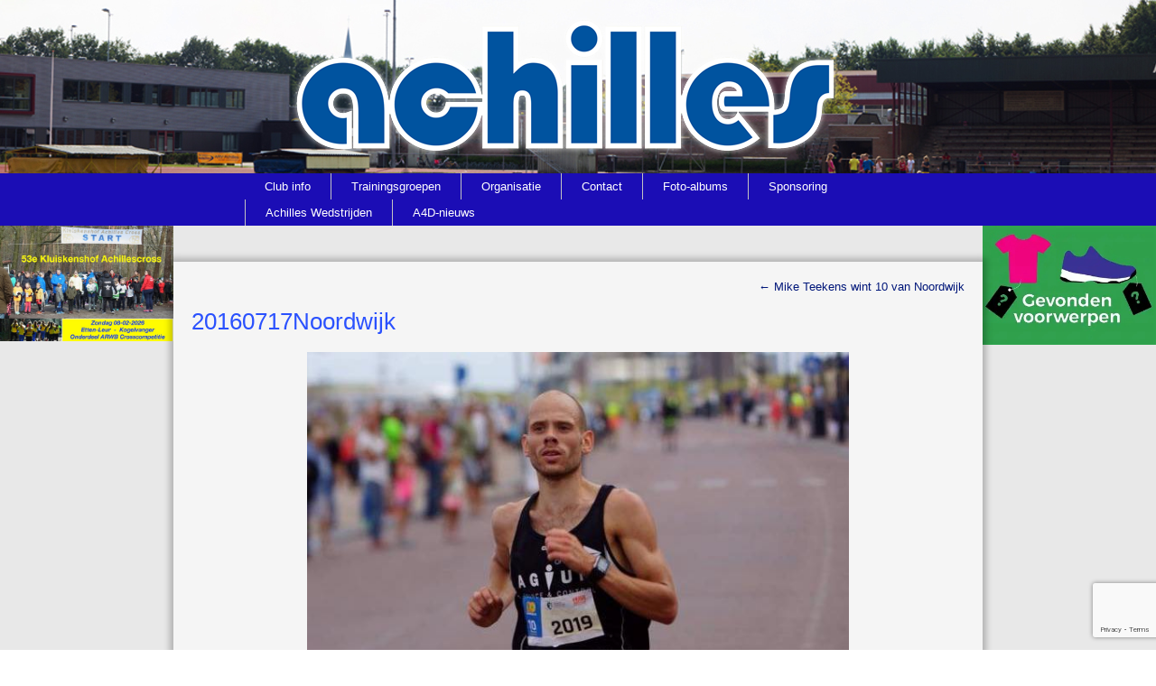

--- FILE ---
content_type: text/html; charset=UTF-8
request_url: https://www.arvachilles.nl/home/wedstrijd-verslag/mike-teekens-wint-10-van-noordwijk/attachment/20160717noordwijk/
body_size: 10156
content:
<!DOCTYPE html>
<html lang="nl-NL">
<head>
<meta charset="UTF-8" />
<title>20160717Noordwijk | ARV Achilles</title>
<!-- Created by Artisteer v4.1.0.59861 -->
<meta name="viewport" content="initial-scale = 1.0, maximum-scale = 1.0, user-scalable = no, width = device-width">
<!--[if lt IE 9]><script src="https://html5shiv.googlecode.com/svn/trunk/html5.js"></script><![endif]-->

<link rel="stylesheet" href="https://www.arvachilles.nl/wp-content/themes/images/../style.css" media="screen" />
<link rel="pingback" href="https://www.arvachilles.nl/xmlrpc.php" />
    <script>
    (function(d){
      var js, id = 'powr-js', ref = d.getElementsByTagName('script')[0];
      if (d.getElementById(id)) {return;}
      js = d.createElement('script'); js.id = id; js.async = true;
      js.src = '//www.powr.io/powr.js?external-type=wordpress';
      js.setAttribute('powr-token','XNpBEqgDxj1624303786');
      ref.parentNode.insertBefore(js, ref);
    }(document));
    </script>
    <meta name='robots' content='max-image-preview:large' />
<link rel='dns-prefetch' href='//www.powr.io' />
<link rel='dns-prefetch' href='//maps.google.com' />
<link rel="alternate" type="application/rss+xml" title="ARV Achilles &raquo; feed" href="https://www.arvachilles.nl/feed/" />
<link rel="alternate" type="application/rss+xml" title="ARV Achilles &raquo; reacties feed" href="https://www.arvachilles.nl/comments/feed/" />
<link rel="alternate" title="oEmbed (JSON)" type="application/json+oembed" href="https://www.arvachilles.nl/wp-json/oembed/1.0/embed?url=https%3A%2F%2Fwww.arvachilles.nl%2Fhome%2Fwedstrijd-verslag%2Fmike-teekens-wint-10-van-noordwijk%2Fattachment%2F20160717noordwijk%2F" />
<link rel="alternate" title="oEmbed (XML)" type="text/xml+oembed" href="https://www.arvachilles.nl/wp-json/oembed/1.0/embed?url=https%3A%2F%2Fwww.arvachilles.nl%2Fhome%2Fwedstrijd-verslag%2Fmike-teekens-wint-10-van-noordwijk%2Fattachment%2F20160717noordwijk%2F&#038;format=xml" />
<style id='wp-img-auto-sizes-contain-inline-css' type='text/css'>
img:is([sizes=auto i],[sizes^="auto," i]){contain-intrinsic-size:3000px 1500px}
/*# sourceURL=wp-img-auto-sizes-contain-inline-css */
</style>

<style id='wp-emoji-styles-inline-css' type='text/css'>

	img.wp-smiley, img.emoji {
		display: inline !important;
		border: none !important;
		box-shadow: none !important;
		height: 1em !important;
		width: 1em !important;
		margin: 0 0.07em !important;
		vertical-align: -0.1em !important;
		background: none !important;
		padding: 0 !important;
	}
/*# sourceURL=wp-emoji-styles-inline-css */
</style>
<link rel='stylesheet' id='wp-block-library-css' href='https://www.arvachilles.nl/wp-includes/css/dist/block-library/style.min.css?ver=6.9' type='text/css' media='all' />
<style id='classic-theme-styles-inline-css' type='text/css'>
/*! This file is auto-generated */
.wp-block-button__link{color:#fff;background-color:#32373c;border-radius:9999px;box-shadow:none;text-decoration:none;padding:calc(.667em + 2px) calc(1.333em + 2px);font-size:1.125em}.wp-block-file__button{background:#32373c;color:#fff;text-decoration:none}
/*# sourceURL=/wp-includes/css/classic-themes.min.css */
</style>
<link rel='stylesheet' id='wp-components-css' href='https://www.arvachilles.nl/wp-includes/css/dist/components/style.min.css?ver=6.9' type='text/css' media='all' />
<link rel='stylesheet' id='wp-preferences-css' href='https://www.arvachilles.nl/wp-includes/css/dist/preferences/style.min.css?ver=6.9' type='text/css' media='all' />
<link rel='stylesheet' id='wp-block-editor-css' href='https://www.arvachilles.nl/wp-includes/css/dist/block-editor/style.min.css?ver=6.9' type='text/css' media='all' />
<link rel='stylesheet' id='wp-reusable-blocks-css' href='https://www.arvachilles.nl/wp-includes/css/dist/reusable-blocks/style.min.css?ver=6.9' type='text/css' media='all' />
<link rel='stylesheet' id='wp-patterns-css' href='https://www.arvachilles.nl/wp-includes/css/dist/patterns/style.min.css?ver=6.9' type='text/css' media='all' />
<link rel='stylesheet' id='wp-editor-css' href='https://www.arvachilles.nl/wp-includes/css/dist/editor/style.min.css?ver=6.9' type='text/css' media='all' />
<link rel='stylesheet' id='powrful_pack-style-css-css' href='https://www.arvachilles.nl/wp-content/plugins/powr-pack.old/dist/blocks.style.build.css?ver=6.9' type='text/css' media='all' />
<style id='global-styles-inline-css' type='text/css'>
:root{--wp--preset--aspect-ratio--square: 1;--wp--preset--aspect-ratio--4-3: 4/3;--wp--preset--aspect-ratio--3-4: 3/4;--wp--preset--aspect-ratio--3-2: 3/2;--wp--preset--aspect-ratio--2-3: 2/3;--wp--preset--aspect-ratio--16-9: 16/9;--wp--preset--aspect-ratio--9-16: 9/16;--wp--preset--color--black: #000000;--wp--preset--color--cyan-bluish-gray: #abb8c3;--wp--preset--color--white: #ffffff;--wp--preset--color--pale-pink: #f78da7;--wp--preset--color--vivid-red: #cf2e2e;--wp--preset--color--luminous-vivid-orange: #ff6900;--wp--preset--color--luminous-vivid-amber: #fcb900;--wp--preset--color--light-green-cyan: #7bdcb5;--wp--preset--color--vivid-green-cyan: #00d084;--wp--preset--color--pale-cyan-blue: #8ed1fc;--wp--preset--color--vivid-cyan-blue: #0693e3;--wp--preset--color--vivid-purple: #9b51e0;--wp--preset--gradient--vivid-cyan-blue-to-vivid-purple: linear-gradient(135deg,rgb(6,147,227) 0%,rgb(155,81,224) 100%);--wp--preset--gradient--light-green-cyan-to-vivid-green-cyan: linear-gradient(135deg,rgb(122,220,180) 0%,rgb(0,208,130) 100%);--wp--preset--gradient--luminous-vivid-amber-to-luminous-vivid-orange: linear-gradient(135deg,rgb(252,185,0) 0%,rgb(255,105,0) 100%);--wp--preset--gradient--luminous-vivid-orange-to-vivid-red: linear-gradient(135deg,rgb(255,105,0) 0%,rgb(207,46,46) 100%);--wp--preset--gradient--very-light-gray-to-cyan-bluish-gray: linear-gradient(135deg,rgb(238,238,238) 0%,rgb(169,184,195) 100%);--wp--preset--gradient--cool-to-warm-spectrum: linear-gradient(135deg,rgb(74,234,220) 0%,rgb(151,120,209) 20%,rgb(207,42,186) 40%,rgb(238,44,130) 60%,rgb(251,105,98) 80%,rgb(254,248,76) 100%);--wp--preset--gradient--blush-light-purple: linear-gradient(135deg,rgb(255,206,236) 0%,rgb(152,150,240) 100%);--wp--preset--gradient--blush-bordeaux: linear-gradient(135deg,rgb(254,205,165) 0%,rgb(254,45,45) 50%,rgb(107,0,62) 100%);--wp--preset--gradient--luminous-dusk: linear-gradient(135deg,rgb(255,203,112) 0%,rgb(199,81,192) 50%,rgb(65,88,208) 100%);--wp--preset--gradient--pale-ocean: linear-gradient(135deg,rgb(255,245,203) 0%,rgb(182,227,212) 50%,rgb(51,167,181) 100%);--wp--preset--gradient--electric-grass: linear-gradient(135deg,rgb(202,248,128) 0%,rgb(113,206,126) 100%);--wp--preset--gradient--midnight: linear-gradient(135deg,rgb(2,3,129) 0%,rgb(40,116,252) 100%);--wp--preset--font-size--small: 13px;--wp--preset--font-size--medium: 20px;--wp--preset--font-size--large: 36px;--wp--preset--font-size--x-large: 42px;--wp--preset--spacing--20: 0.44rem;--wp--preset--spacing--30: 0.67rem;--wp--preset--spacing--40: 1rem;--wp--preset--spacing--50: 1.5rem;--wp--preset--spacing--60: 2.25rem;--wp--preset--spacing--70: 3.38rem;--wp--preset--spacing--80: 5.06rem;--wp--preset--shadow--natural: 6px 6px 9px rgba(0, 0, 0, 0.2);--wp--preset--shadow--deep: 12px 12px 50px rgba(0, 0, 0, 0.4);--wp--preset--shadow--sharp: 6px 6px 0px rgba(0, 0, 0, 0.2);--wp--preset--shadow--outlined: 6px 6px 0px -3px rgb(255, 255, 255), 6px 6px rgb(0, 0, 0);--wp--preset--shadow--crisp: 6px 6px 0px rgb(0, 0, 0);}:where(.is-layout-flex){gap: 0.5em;}:where(.is-layout-grid){gap: 0.5em;}body .is-layout-flex{display: flex;}.is-layout-flex{flex-wrap: wrap;align-items: center;}.is-layout-flex > :is(*, div){margin: 0;}body .is-layout-grid{display: grid;}.is-layout-grid > :is(*, div){margin: 0;}:where(.wp-block-columns.is-layout-flex){gap: 2em;}:where(.wp-block-columns.is-layout-grid){gap: 2em;}:where(.wp-block-post-template.is-layout-flex){gap: 1.25em;}:where(.wp-block-post-template.is-layout-grid){gap: 1.25em;}.has-black-color{color: var(--wp--preset--color--black) !important;}.has-cyan-bluish-gray-color{color: var(--wp--preset--color--cyan-bluish-gray) !important;}.has-white-color{color: var(--wp--preset--color--white) !important;}.has-pale-pink-color{color: var(--wp--preset--color--pale-pink) !important;}.has-vivid-red-color{color: var(--wp--preset--color--vivid-red) !important;}.has-luminous-vivid-orange-color{color: var(--wp--preset--color--luminous-vivid-orange) !important;}.has-luminous-vivid-amber-color{color: var(--wp--preset--color--luminous-vivid-amber) !important;}.has-light-green-cyan-color{color: var(--wp--preset--color--light-green-cyan) !important;}.has-vivid-green-cyan-color{color: var(--wp--preset--color--vivid-green-cyan) !important;}.has-pale-cyan-blue-color{color: var(--wp--preset--color--pale-cyan-blue) !important;}.has-vivid-cyan-blue-color{color: var(--wp--preset--color--vivid-cyan-blue) !important;}.has-vivid-purple-color{color: var(--wp--preset--color--vivid-purple) !important;}.has-black-background-color{background-color: var(--wp--preset--color--black) !important;}.has-cyan-bluish-gray-background-color{background-color: var(--wp--preset--color--cyan-bluish-gray) !important;}.has-white-background-color{background-color: var(--wp--preset--color--white) !important;}.has-pale-pink-background-color{background-color: var(--wp--preset--color--pale-pink) !important;}.has-vivid-red-background-color{background-color: var(--wp--preset--color--vivid-red) !important;}.has-luminous-vivid-orange-background-color{background-color: var(--wp--preset--color--luminous-vivid-orange) !important;}.has-luminous-vivid-amber-background-color{background-color: var(--wp--preset--color--luminous-vivid-amber) !important;}.has-light-green-cyan-background-color{background-color: var(--wp--preset--color--light-green-cyan) !important;}.has-vivid-green-cyan-background-color{background-color: var(--wp--preset--color--vivid-green-cyan) !important;}.has-pale-cyan-blue-background-color{background-color: var(--wp--preset--color--pale-cyan-blue) !important;}.has-vivid-cyan-blue-background-color{background-color: var(--wp--preset--color--vivid-cyan-blue) !important;}.has-vivid-purple-background-color{background-color: var(--wp--preset--color--vivid-purple) !important;}.has-black-border-color{border-color: var(--wp--preset--color--black) !important;}.has-cyan-bluish-gray-border-color{border-color: var(--wp--preset--color--cyan-bluish-gray) !important;}.has-white-border-color{border-color: var(--wp--preset--color--white) !important;}.has-pale-pink-border-color{border-color: var(--wp--preset--color--pale-pink) !important;}.has-vivid-red-border-color{border-color: var(--wp--preset--color--vivid-red) !important;}.has-luminous-vivid-orange-border-color{border-color: var(--wp--preset--color--luminous-vivid-orange) !important;}.has-luminous-vivid-amber-border-color{border-color: var(--wp--preset--color--luminous-vivid-amber) !important;}.has-light-green-cyan-border-color{border-color: var(--wp--preset--color--light-green-cyan) !important;}.has-vivid-green-cyan-border-color{border-color: var(--wp--preset--color--vivid-green-cyan) !important;}.has-pale-cyan-blue-border-color{border-color: var(--wp--preset--color--pale-cyan-blue) !important;}.has-vivid-cyan-blue-border-color{border-color: var(--wp--preset--color--vivid-cyan-blue) !important;}.has-vivid-purple-border-color{border-color: var(--wp--preset--color--vivid-purple) !important;}.has-vivid-cyan-blue-to-vivid-purple-gradient-background{background: var(--wp--preset--gradient--vivid-cyan-blue-to-vivid-purple) !important;}.has-light-green-cyan-to-vivid-green-cyan-gradient-background{background: var(--wp--preset--gradient--light-green-cyan-to-vivid-green-cyan) !important;}.has-luminous-vivid-amber-to-luminous-vivid-orange-gradient-background{background: var(--wp--preset--gradient--luminous-vivid-amber-to-luminous-vivid-orange) !important;}.has-luminous-vivid-orange-to-vivid-red-gradient-background{background: var(--wp--preset--gradient--luminous-vivid-orange-to-vivid-red) !important;}.has-very-light-gray-to-cyan-bluish-gray-gradient-background{background: var(--wp--preset--gradient--very-light-gray-to-cyan-bluish-gray) !important;}.has-cool-to-warm-spectrum-gradient-background{background: var(--wp--preset--gradient--cool-to-warm-spectrum) !important;}.has-blush-light-purple-gradient-background{background: var(--wp--preset--gradient--blush-light-purple) !important;}.has-blush-bordeaux-gradient-background{background: var(--wp--preset--gradient--blush-bordeaux) !important;}.has-luminous-dusk-gradient-background{background: var(--wp--preset--gradient--luminous-dusk) !important;}.has-pale-ocean-gradient-background{background: var(--wp--preset--gradient--pale-ocean) !important;}.has-electric-grass-gradient-background{background: var(--wp--preset--gradient--electric-grass) !important;}.has-midnight-gradient-background{background: var(--wp--preset--gradient--midnight) !important;}.has-small-font-size{font-size: var(--wp--preset--font-size--small) !important;}.has-medium-font-size{font-size: var(--wp--preset--font-size--medium) !important;}.has-large-font-size{font-size: var(--wp--preset--font-size--large) !important;}.has-x-large-font-size{font-size: var(--wp--preset--font-size--x-large) !important;}
:where(.wp-block-post-template.is-layout-flex){gap: 1.25em;}:where(.wp-block-post-template.is-layout-grid){gap: 1.25em;}
:where(.wp-block-term-template.is-layout-flex){gap: 1.25em;}:where(.wp-block-term-template.is-layout-grid){gap: 1.25em;}
:where(.wp-block-columns.is-layout-flex){gap: 2em;}:where(.wp-block-columns.is-layout-grid){gap: 2em;}
:root :where(.wp-block-pullquote){font-size: 1.5em;line-height: 1.6;}
/*# sourceURL=global-styles-inline-css */
</style>
<link rel='stylesheet' id='contact-form-7-css' href='https://www.arvachilles.nl/wp-content/plugins/contact-form-7/includes/css/styles.css?ver=6.1.4' type='text/css' media='all' />
<link rel='stylesheet' id='wp-gmap-embed-front-css-css' href='https://www.arvachilles.nl/wp-content/plugins/gmap-embed.old/public/assets/css/front_custom_style.css?ver=1742471230' type='text/css' media='all' />
<link rel='stylesheet' id='style.responsive.css-css' href='https://www.arvachilles.nl/wp-content/themes/images/../style.responsive.css?ver=6.9' type='text/css' media='all' />
<script type="text/javascript" src="//www.powr.io/powr.js?external-type=wordpress&amp;ver=6.9" id="powr-js-js"></script>
<script type="text/javascript" src="https://www.arvachilles.nl/wp-content/themes/images/../jquery.js?ver=6.9" id="jquery-js"></script>
<script type="text/javascript" src="https://maps.google.com/maps/api/js?key&amp;libraries=places&amp;language=en&amp;region=US&amp;callback=Function.prototype&amp;ver=6.9" id="wp-gmap-api-js"></script>
<script type="text/javascript" id="wp-gmap-api-js-after">
/* <![CDATA[ */
/* <![CDATA[ */

var wgm_status = {"l_api":"always","p_api":"N","i_p":false,"d_f_s_c":"N","d_s_v":"N","d_z_c":"N","d_p_c":"N","d_m_t_c":"N","d_m_w_z":"N","d_m_d":"N","d_m_d_c_z":"N","e_d_f_a_c":"N"};
/* ]]]]><![CDATA[> */
//# sourceURL=wp-gmap-api-js-after
/* ]]> */
</script>
<script type="text/javascript" src="https://www.arvachilles.nl/wp-content/themes/images/../script.js?ver=6.9" id="script.js-js"></script>
<script type="text/javascript" src="https://www.arvachilles.nl/wp-content/themes/images/../script.responsive.js?ver=6.9" id="script.responsive.js-js"></script>
<link rel="https://api.w.org/" href="https://www.arvachilles.nl/wp-json/" /><link rel="alternate" title="JSON" type="application/json" href="https://www.arvachilles.nl/wp-json/wp/v2/media/6816" /><link rel="EditURI" type="application/rsd+xml" title="RSD" href="https://www.arvachilles.nl/xmlrpc.php?rsd" />
<link rel="canonical" href="https://www.arvachilles.nl/home/wedstrijd-verslag/mike-teekens-wint-10-van-noordwijk/attachment/20160717noordwijk/" />
<link rel='shortlink' href='https://www.arvachilles.nl/?p=6816' />
<link rel='header_link' href='https://www.arv-achilles.nl/' /><meta name="generator" content="Elementor 3.34.1; features: e_font_icon_svg, additional_custom_breakpoints; settings: css_print_method-external, google_font-enabled, font_display-swap">
			<style>
				.e-con.e-parent:nth-of-type(n+4):not(.e-lazyloaded):not(.e-no-lazyload),
				.e-con.e-parent:nth-of-type(n+4):not(.e-lazyloaded):not(.e-no-lazyload) * {
					background-image: none !important;
				}
				@media screen and (max-height: 1024px) {
					.e-con.e-parent:nth-of-type(n+3):not(.e-lazyloaded):not(.e-no-lazyload),
					.e-con.e-parent:nth-of-type(n+3):not(.e-lazyloaded):not(.e-no-lazyload) * {
						background-image: none !important;
					}
				}
				@media screen and (max-height: 640px) {
					.e-con.e-parent:nth-of-type(n+2):not(.e-lazyloaded):not(.e-no-lazyload),
					.e-con.e-parent:nth-of-type(n+2):not(.e-lazyloaded):not(.e-no-lazyload) * {
						background-image: none !important;
					}
				}
			</style>
			<link rel="icon" href="https://www.arvachilles.nl/wp-content/uploads/2023/01/cropped-Favicon-Achilles-32x32.jpg" sizes="32x32" />
<link rel="icon" href="https://www.arvachilles.nl/wp-content/uploads/2023/01/cropped-Favicon-Achilles-192x192.jpg" sizes="192x192" />
<link rel="apple-touch-icon" href="https://www.arvachilles.nl/wp-content/uploads/2023/01/cropped-Favicon-Achilles-180x180.jpg" />
<meta name="msapplication-TileImage" content="https://www.arvachilles.nl/wp-content/uploads/2023/01/cropped-Favicon-Achilles-270x270.jpg" />
</head>
<body class="attachment wp-singular attachment-template-default single single-attachment postid-6816 attachmentid-6816 attachment-jpeg wp-theme-images elementor-default elementor-kit-15962">

<div id="art-main">

<header class="art-header clickable">


    <div class="art-shapes">
<div class="art-object2114477807" data-left="50%"></div>

            </div>




<nav class="art-nav">
    <div class="art-nav-inner">
    
<ul class="art-hmenu menu-5">
	<li class="menu-item-132"><a title="Club info" href="https://www.arvachilles.nl/leden/">Club info</a>
	<ul>
		<li class="menu-item-106"><a title="Accommodatie" href="https://www.arvachilles.nl/info/accommodatie/">Accommodatie</a>
		</li>
		<li class="menu-item-1289"><a title="Clubkleding" href="https://www.arvachilles.nl/leden/clubkleding/">Clubkleding</a>
		</li>
		<li class="menu-item-16651"><a title="Communicatie" href="https://www.arvachilles.nl/communicatie/">Communicatie</a>
		</li>
		<li class="menu-item-108"><a title="Contributie" href="https://www.arvachilles.nl/info/contributie/">Contributie</a>
		</li>
		<li class="menu-item-109"><a title="Geschiedenis" href="https://www.arvachilles.nl/info/geschiedenis/">Geschiedenis</a>
		</li>
		<li class="menu-item-135"><a title="Lid worden" href="https://www.arvachilles.nl/info/lid-worden/">Lid worden</a>
		</li>
		<li class="menu-item-98"><a title="Organisatie" href="https://www.arvachilles.nl/info/organisatie/">Organisatie</a>
		</li>
		<li class="menu-item-9529"><a title="Privacy" href="https://www.arvachilles.nl/privacy/">Privacy</a>
		<ul>
			<li class="menu-item-9599"><a title="Privacyverklaring ARV Achilles" href="https://www.arvachilles.nl/privacyverklaring-arv-achilles/">Privacyverklaring ARV Achilles</a>
			</li>
		</ul>
		</li>
		<li class="menu-item-5090"><a title="Opzeggen lidmaatschap" href="https://www.arvachilles.nl/uitschrijfformulier-leden/">Opzeggen lidmaatschap</a>
		</li>
		<li class="menu-item-110"><a title="Reglementen" href="https://www.arvachilles.nl/info/reglementen/">Reglementen</a>
		</li>
		<li class="menu-item-105"><a title="Vertrouwenscontactpersoon" href="https://www.arvachilles.nl/info/vertrouwensteam/">Vertrouwenscontactpersoon</a>
		</li>
	</ul>
	</li>
	<li class="menu-item-140"><a title="Trainingsgroepen" href="https://www.arvachilles.nl/leden/trainingsgroepen/">Trainingsgroepen</a>
	<ul>
		<li class="menu-item-181"><a title="U18U20 atleten &amp; Senioren" href="https://www.arvachilles.nl/leden/trainingsgroepen/technischegroep/">U18U20 atleten &amp; Senioren</a>
		<ul>
			<li class="menu-item-9918"><a title="Polsstokhoog" href="https://www.arvachilles.nl/poststokhoog/">Polsstokhoog</a>
			</li>
		</ul>
		</li>
		<li class="menu-item-9909"><a title="U8 t/m U14 atleten" href="https://www.arvachilles.nl/c-d-junioren/">U8 t/m U14 atleten</a>
		</li>
		<li class="menu-item-182"><a title="Mini-, C- en B-pupillen" href="https://www.arvachilles.nl/leden/trainingsgroepen/pupillen/">Mini-, C- en B-pupillen</a>
		</li>
		<li class="menu-item-217"><a title="Trimgroepen: recreatief hardlopen" href="https://www.arvachilles.nl/leden/trainingsgroepen/trimgroep/">Trimgroepen: recreatief hardlopen</a>
		<ul>
			<li class="menu-item-216"><a title="Opstapgroep" href="https://www.arvachilles.nl/leden/trainingsgroepen/opstapgroep-trim/">Opstapgroep</a>
			</li>
		</ul>
		</li>
		<li class="menu-item-218"><a title="Lopersgroep" href="https://www.arvachilles.nl/leden/trainingsgroepen/wedstrijdlopers/">Lopersgroep</a>
		<ul>
			<li class="menu-item-3769"><a title="Atleten profielen" href="https://www.arvachilles.nl/atleten-profielen/">Atleten profielen</a>
			</li>
		</ul>
		</li>
		<li class="menu-item-211"><a title="Kangoo Jumps" href="https://www.arvachilles.nl/leden/trainingsgroepen/kangoo-jumps/">Kangoo Jumps</a>
		</li>
		<li class="menu-item-9525"><a title="Frame Running" href="https://www.arvachilles.nl/leden/trainingsgroepen/racerunners/">Frame Running</a>
		</li>
		<li class="menu-item-209"><a title="GALM Groep" href="https://www.arvachilles.nl/leden/trainingsgroepen/galm-groep/">GALM Groep</a>
		</li>
		<li class="menu-item-212"><a title="G Groep" href="https://www.arvachilles.nl/leden/trainingsgroepen/g-groep/">G Groep</a>
		</li>
		<li class="menu-item-215"><a title="Gym- en Wandelgroepen" href="https://www.arvachilles.nl/leden/trainingsgroepen/gym-wandelgroep/">Gym- en Wandelgroepen</a>
		<ul>
			<li class="menu-item-214"><a title="Nordic Walking" href="https://www.arvachilles.nl/leden/trainingsgroepen/nordic-walking/">Nordic Walking</a>
			<ul>
				<li class="menu-item-213"><a title="Opstapgroep Nordic walking" href="https://www.arvachilles.nl/leden/trainingsgroepen/opstapgroep-nordic-walking/">Opstapgroep Nordic walking</a>
				</li>
			</ul>
			</li>
		</ul>
		</li>
		<li class="menu-item-210"><a title="Qi Gong" href="https://www.arvachilles.nl/leden/trainingsgroepen/opstapgroep-qi-gong/">Qi Gong</a>
		</li>
		<li class="menu-item-107"><a title="Trainingstijden" href="https://www.arvachilles.nl/info/trainingstijden/">Trainingstijden</a>
		</li>
	</ul>
	</li>
	<li class="menu-item-97"><a title="Organisatie" href="https://www.arvachilles.nl/info/">Organisatie</a>
	<ul>
		<li class="menu-item-111"><a title="Vacatures" href="https://www.arvachilles.nl/info/vacatures/">Vacatures</a>
		</li>
		<li class="menu-item-104"><a title="Vrijwilligersbeleid" href="https://www.arvachilles.nl/info/vrijwilligersbeleid/">Vrijwilligersbeleid</a>
		<ul>
			<li class="menu-item-10468"><a title="Help je club" href="https://www.arvachilles.nl/help-je-club/">Help je club</a>
			</li>
			<li class="menu-item-10483"><a title="Info over PR/Marketing" href="https://www.arvachilles.nl/info-over-pr-marketing/">Info over PR/Marketing</a>
			</li>
			<li class="menu-item-10492"><a title="Info over wedstrijden" href="https://www.arvachilles.nl/info-over-wedstrijden/">Info over wedstrijden</a>
			</li>
		</ul>
		</li>
	</ul>
	</li>
	<li class="menu-item-297"><a title="Contact" href="https://www.arvachilles.nl/contact/">Contact</a>
	</li>
	<li class="menu-item-2892"><a title="Foto-albums" href="https://www.arvachilles.nl/media-2/">Foto-albums</a>
	<ul>
		<li class="menu-item-13782"><a title="Foto-albums 2022" href="https://www.arvachilles.nl/foto-albums-2022/">Foto-albums 2022</a>
		<ul>
			<li class="menu-item-13788"><a title="2022-03-26 Trainingspakkenwedstrijd" href="https://www.arvachilles.nl/2022-03-26-trainingspakkenwedstrijd/">2022-03-26 Trainingspakkenwedstrijd</a>
			</li>
			<li class="menu-item-13787"><a title="2022-04-09 CD-Junioren competitiewedstrijd" href="https://www.arvachilles.nl/2022-04-09-cd-junioren-competitiewedstrijd/">2022-04-09 CD-Junioren&hellip;</a>
			</li>
			<li class="menu-item-13794"><a title="2022-04-10 U20/U18" href="https://www.arvachilles.nl/2022-04-10-u20-u18/">2022-04-10 U20/U18</a>
			</li>
		</ul>
		</li>
		<li class="menu-item-13379"><a title="Foto-albums 2021" href="https://www.arvachilles.nl/foto-album-2021/">Foto-albums 2021</a>
		</li>
		<li class="menu-item-13097"><a title="Foto-albums 2020" href="https://www.arvachilles.nl/fotos-2020/">Foto-albums 2020</a>
		</li>
		<li class="menu-item-13172"><a title="Foto-albums 2019" href="https://www.arvachilles.nl/foto-albums-2019/">Foto-albums 2019</a>
		<ul>
			<li class="menu-item-13188"><a title="2019-11-30 Pietentraining" href="https://www.arvachilles.nl/2019-11-30-pietentraining/">2019-11-30 Pietentraining</a>
			</li>
			<li class="menu-item-13189"><a title="2019-11-17 Bootcamp lopersgroep" href="https://www.arvachilles.nl/2019-11-17-bootcamp-lopersgroep/">2019-11-17 Bootcamp lopersgroep</a>
			</li>
			<li class="menu-item-13187"><a title="2019-10-27 Marathon Brabant" href="https://www.arvachilles.nl/2019-10-27-marathon-brabant/">2019-10-27 Marathon Brabant</a>
			</li>
			<li class="menu-item-13186"><a title="2019-10-19 Achilles jeugdkamp (zondag)" href="https://www.arvachilles.nl/2019-10-19-achilles-jeugdkamp-zondag/">2019-10-19 Achilles jeugdkamp (zondag)</a>
			</li>
			<li class="menu-item-13185"><a title="2019-10-18 Achilles jeugdkamp (zaterdag-zeskamp)" href="https://www.arvachilles.nl/2019-10-18-achilles-jeugdkamp-zaterdag-zeskamp/">2019-10-18 Achilles jeugdkamp&hellip;</a>
			</li>
			<li class="menu-item-13184"><a title="2019-10-17 Achilles jeugdkamp (vrijdag-Bonte avond)" href="https://www.arvachilles.nl/2019-10-17-achilles-jeugdkamp-vrijdag-bonte-avond/">2019-10-17 Achilles jeugdkamp&hellip;</a>
			</li>
			<li class="menu-item-13183"><a title="2019-10-17 Achilles jeugdkamp (vrijdag)" href="https://www.arvachilles.nl/2019-10-17-achilles-jeugdkamp-vrijdag/">2019-10-17 Achilles jeugdkamp (vrijdag)</a>
			</li>
			<li class="menu-item-13182"><a title="2019-09-28 Administratiekantoor Goossens clubkampioenschappen" href="https://www.arvachilles.nl/2019-09-28-administratiekantoor-goossens-clubkampioenschappen/">2019-09-28 Administratiekantoor Goossens&hellip;</a>
			</li>
			<li class="menu-item-13181"><a title="2019-06-25 Afscheid pupillentrainer John Baremans" href="https://www.arvachilles.nl/2019-06-25-afscheid-pupillentrainer-john-baremans/">2019-06-25 Afscheid pupillentrainer John&hellip;</a>
			</li>
			<li class="menu-item-13180"><a title="2019-06-22 3e CD junioren competitiewedstrijd in Zevenbergen" href="https://www.arvachilles.nl/2019-06-22-cd-junioren-in-zevenbergen/">2019-06-22 3e CD junioren&hellip;</a>
			</li>
			<li class="menu-item-13179"><a title="2019-06-15 Bavoloop – Rijsbergen" href="https://www.arvachilles.nl/2019-06-15-bavoloop-rijsbergen/">2019-06-15 Bavoloop – Rijsbergen</a>
			</li>
			<li class="menu-item-13178"><a title="2019-06-15 Athletics Champs" href="https://www.arvachilles.nl/2019-06-15-athletics-champs/">2019-06-15 Athletics Champs</a>
			</li>
			<li class="menu-item-13177"><a title="2019-05-10 Achilles Avondwedstrijd" href="https://www.arvachilles.nl/2019-05-10-achilles-avondwedstrijd/">2019-05-10 Achilles Avondwedstrijd</a>
			</li>
			<li class="menu-item-13176"><a title="2019-04-27 Uurloop" href="https://www.arvachilles.nl/2019-04-27-uurloop/">2019-04-27 Uurloop</a>
			</li>
			<li class="menu-item-13175"><a title="2019-04-06 1e CD junioren competitiewedstrijd in Etten-Leur" href="https://www.arvachilles.nl/2019-04-06-1e-cd-junioren-competitiewedstrijd-in-etten-leur/">2019-04-06 1e CD junioren&hellip;</a>
			</li>
			<li class="menu-item-13174"><a title="2019-03-23 Trainingspakkenwedstrijd" href="https://www.arvachilles.nl/2019-03-23-trainingspakkenwedstrijd/">2019-03-23 Trainingspakkenwedstrijd</a>
			</li>
			<li class="menu-item-13173"><a title="2019-01-27 48e Kluiskenshof Achillescross" href="https://www.arvachilles.nl/2019-01-27-48e-kluiskenshof-achillescross/">2019-01-27 48e Kluiskenshof&hellip;</a>
			</li>
		</ul>
		</li>
		<li class="menu-item-13260"><a title="Foto-albums 2018" href="https://www.arvachilles.nl/foto-albums-2018/">Foto-albums 2018</a>
		<ul>
			<li class="menu-item-13259"><a title="2018-10-14 Achilles jeugdkamp 2" href="https://www.arvachilles.nl/2018-10-14-achilles-jeugdkamp-2/">2018-10-14 Achilles jeugdkamp 2</a>
			</li>
			<li class="menu-item-13258"><a title="2018-10-13 Achilles jeugdkamp 1" href="https://www.arvachilles.nl/2018-10-13-achilles-jeugdkamp-1/">2018-10-13 Achilles jeugdkamp 1</a>
			</li>
			<li class="menu-item-13256"><a title="2018-09-29 50 jaar Achilles" href="https://www.arvachilles.nl/2018-09-29-50-jaar-achilles/">2018-09-29 50 jaar Achilles</a>
			</li>
			<li class="menu-item-13255"><a title="2018-09-01 ARWB Pupillen Kampioenschappen" href="https://www.arvachilles.nl/2018-09-01-arwb-pupillen-kampioenschappen/">2018-09-01 ARWB Pupillen&hellip;</a>
			</li>
			<li class="menu-item-13254"><a title="2018-07-14 Turfloop – Schijf" href="https://www.arvachilles.nl/2018-07-14-turfloop-schijf/">2018-07-14 Turfloop – Schijf</a>
			</li>
			<li class="menu-item-13253"><a title="2018-06-30 Realisatie en opening berging Frame Runners" href="https://www.arvachilles.nl/2018-06-30-realisatie-en-opening-berging-frame-runners/">2018-06-30 Realisatie en opening berging&hellip;</a>
			</li>
			<li class="menu-item-13251"><a title="2018-06-30 Prijsuitreiking door Melissa Boekelman" href="https://www.arvachilles.nl/2018-06-30-prijsuitreiking-door-melissa-boekelman/">2018-06-30 Prijsuitreiking door Melissa&hellip;</a>
			</li>
			<li class="menu-item-13268"><a title="2018-06-30 4e Athletics Champs" href="https://www.arvachilles.nl/2018-06-30-4e-athletics-champs/">2018-06-30 4e Athletics Champs</a>
			</li>
			<li class="menu-item-13250"><a title="2018-05-10 Achilles Avondwedstrijd" href="https://www.arvachilles.nl/2018-05-10-achilles-avondwedstrijd/">2018-05-10 Achilles Avondwedstrijd</a>
			</li>
			<li class="menu-item-13249"><a title="2018-04-27 Uurloop" href="https://www.arvachilles.nl/2018-04-27-uurloop/">2018-04-27 Uurloop</a>
			</li>
			<li class="menu-item-13248"><a title="2018-04-27 Vlietloop" href="https://www.arvachilles.nl/2018-04-27-vlietloop/">2018-04-27 Vlietloop</a>
			</li>
			<li class="menu-item-13247"><a title="2018-04-14 1e CD Junioren competitiewedstrijd" href="https://www.arvachilles.nl/2018-04-14-1e-cd-junioren-competitiewedstrijd/">2018-04-14 1e CD Junioren&hellip;</a>
			</li>
			<li class="menu-item-13246"><a title="2018-04-14 Mini Ropa Run" href="https://www.arvachilles.nl/2018-04-14-mini-ropa-run/">2018-04-14 Mini Ropa Run</a>
			</li>
			<li class="menu-item-13245"><a title="2018-03-31 Trainingspakkenwedstrijd" href="https://www.arvachilles.nl/2018-03-31-trainingspakkenwedstrijd/">2018-03-31 Trainingspakkenwedstrijd</a>
			</li>
			<li class="menu-item-13244"><a title="2018-01-20 Achillescross (pupillen en junioren)" href="https://www.arvachilles.nl/2018-01-20-achillescross-pupillen-en-junioren/">2018-01-20 Achillescross (pupillen en&hellip;</a>
			</li>
			<li class="menu-item-13243"><a title="2018-01-20 Achillescross finishfoto’s" href="https://www.arvachilles.nl/2018-01-20-achillescross-finishfotos/">2018-01-20 Achillescross finishfoto’s</a>
			</li>
		</ul>
		</li>
		<li class="menu-item-13273"><a title="Foto-albums 2017 en eerder" href="https://www.arvachilles.nl/foto-albums-2017-en-eerder/">Foto-albums 2017 en eerder</a>
		</li>
		<li class="menu-item-13479"><a title="Foto-albums Achilles-crossen" href="https://www.arvachilles.nl/foto-albums-achilles-crossen/">Foto-albums Achilles-crossen</a>
		<ul>
			<li class="menu-item-13480"><a title="1979-03-11 10e Liesboscross" href="https://www.arvachilles.nl/1979-03-11-10e-liesboscross/">1979-03-11 10e Liesboscross</a>
			</li>
		</ul>
		</li>
	</ul>
	</li>
	<li class="menu-item-10188"><a title="Sponsoring" href="https://www.arvachilles.nl/sponsoring/">Sponsoring</a>
	</li>
	<li class="menu-item-1678"><a title="Achilles Wedstrijden" href="https://www.arvachilles.nl/category/home/achilles-wedstrijden/">Achilles Wedstrijden</a>
	<ul>
		<li class="menu-item-15467"><a title="Achilles thuiswedstrijden in 2025" href="https://www.arvachilles.nl/achilles-thuiswedstrijden-in-2024/">Achilles thuiswedstrijden in 2025</a>
		</li>
		<li class="menu-item-124"><a title="Clubrecords" href="https://www.arvachilles.nl/clubrecords/">Clubrecords</a>
		</li>
		<li class="menu-item-1092"><a title="Uitslagen" href="https://www.arvachilles.nl/category/home/uitslagen/">Uitslagen</a>
		</li>
		<li class="menu-item-227"><a title="Wedstrijd archief" href="https://www.arvachilles.nl/category/home/wedstrijd-archief/">Wedstrijd archief</a>
		</li>
		<li class="menu-item-228"><a title="Wedstrijd verslagen" href="https://www.arvachilles.nl/category/home/wedstrijd-verslag/">Wedstrijd verslagen</a>
		</li>
	</ul>
	</li>
	<li class="menu-item-13883"><a title="A4D-nieuws" href="https://www.arvachilles.nl/a4d-nieuws/">A4D-nieuws</a>
	<ul>
		<li class="menu-item-13882"><a title="Jumbo Avond4daagse Etten-Leur" href="https://www.arvachilles.nl/jumbo-avond4daagse-etten-leur/">Jumbo Avond4daagse Etten-Leur</a>
		</li>
		<li class="menu-item-13888"><a title="Starttijden en bewegwijzering routes 2025" href="https://www.arvachilles.nl/bewegwijzering-van-de-routes/">Starttijden en bewegwijzering routes&hellip;</a>
		</li>
		<li class="menu-item-13891"><a title="De routes 2025" href="https://www.arvachilles.nl/de-routes/">De routes 2025</a>
		</li>
		<li class="menu-item-13933"><a title="Algemeen reglement" href="https://www.arvachilles.nl/algemeen-reglement/">Algemeen reglement</a>
		</li>
		<li class="menu-item-15380"><a title="A4D – Informatie voor scholen" href="https://www.arvachilles.nl/a4d-informatie-voor-scholen/">A4D – Informatie voor scholen</a>
		</li>
	</ul>
	</li>
</ul>
<div class="art-hmenu-extra1">  <div class='widget /' label='wordpress_1624304071'></div>
  </div> 
        </div>
    </nav>

                    
</header>

<div class="wrapper">
    <div class="banner-left hide-mobile">
                                            <a href="https://www.arvachilles.nl/inschrijving-52e-kluiskenshof-achilles-cross/" target="_new"><img fetchpriority="high" width="1000" height="666" src="https://www.arvachilles.nl/wp-content/uploads/2026/01/20260208-53eKluiskenshof-Achilles-cross.jpg" class="attachment-large size-large wp-post-image" alt="" decoding="async" srcset="https://www.arvachilles.nl/wp-content/uploads/2026/01/20260208-53eKluiskenshof-Achilles-cross.jpg 1000w, https://www.arvachilles.nl/wp-content/uploads/2026/01/20260208-53eKluiskenshof-Achilles-cross-300x200.jpg 300w, https://www.arvachilles.nl/wp-content/uploads/2026/01/20260208-53eKluiskenshof-Achilles-cross-768x511.jpg 768w" sizes="(max-width: 1000px) 100vw, 1000px" /></a>                                    </div>

    <div class="banner-left show-mobile">
            </div>
<div class="art-sheet clearfix">
            <div class="art-layout-wrapper">
                <div class="art-content-layout">
                    <div class="art-content-layout-row">
                        <div class="art-layout-cell art-content">

							<article class="art-post art-article ">
                                                                <div class="art-postcontent clearfix"><div class="navigation">
	<div class="alignleft"></div>
	<div class="alignright"><a href="https://www.arvachilles.nl/home/wedstrijd-verslag/mike-teekens-wint-10-van-noordwijk/" title="Terug naar Mike Teekens wint 10 van Noordwijk" rel="gallery"><span class="meta-nav">&larr;</span> Mike Teekens wint 10 van Noordwijk</a></div>
 </div></div>


</article>
		<article id="post-6816"  class="art-post art-article  post-6816 attachment type-attachment status-inherit hentry">
                                <h1 class="art-postheader"><a href="https://www.arvachilles.nl/home/wedstrijd-verslag/mike-teekens-wint-10-van-noordwijk/attachment/20160717noordwijk/" rel="bookmark" title="20160717Noordwijk">20160717Noordwijk</a></h1>                                <div class="art-postcontent clearfix">	<p class="attachment center">
		<a href="https://www.arvachilles.nl/wp-content/uploads/2016/07/20160717Noordwijk.jpg" title="20160717Noordwijk" rel="attachment">
			<img width="600" height="401" src="https://www.arvachilles.nl/wp-content/uploads/2016/07/20160717Noordwijk.jpg" class="attachment-600x9999 size-600x9999" alt="" decoding="async" srcset="https://www.arvachilles.nl/wp-content/uploads/2016/07/20160717Noordwijk.jpg 638w, https://www.arvachilles.nl/wp-content/uploads/2016/07/20160717Noordwijk-300x200.jpg 300w" sizes="(max-width: 600px) 100vw, 600px" />		</a>
	</p>
	<p class="center">Volledige grootte is <a href="https://www.arvachilles.nl/wp-content/uploads/2016/07/20160717Noordwijk.jpg" title="Link naar afbeelding op ware grootte">638 &times; 426</a> pixels</p></div>


</article>
				

                        </div>
                    </div>
                </div>
            </div><footer class="art-footer"><div class="art-footer-text">

<div class="art-content-layout">
    <div class="art-content-layout-row">
    <div class="art-layout-cell layout-item-0" style="width: 100%">        <p><br></p>
        <p>ARV Achilles</p>
    </div>
    </div>
</div>



</div>
</footer>

    </div>
                        <div class="banner-right hide-mobile">
                                                                                                        <a href="https://www.arvachilles.nl/home/achilles-wedstrijden/gevonden-voorwerpen/" target="_new"><img width="341" height="234" src="https://www.arvachilles.nl/wp-content/uploads/2025/10/Gevonden-voorwerpen.jpg" class="attachment-large size-large wp-post-image" alt="" decoding="async" srcset="https://www.arvachilles.nl/wp-content/uploads/2025/10/Gevonden-voorwerpen.jpg 341w, https://www.arvachilles.nl/wp-content/uploads/2025/10/Gevonden-voorwerpen-300x206.jpg 300w" sizes="(max-width: 341px) 100vw, 341px" /></a>                                                                                                </div>

                        <div class="banner-right show-mobile">
                                                    </div>
                        </div> <!-- /wrapper -->
</div>



<div id="wp-footer">
	<script type="speculationrules">
{"prefetch":[{"source":"document","where":{"and":[{"href_matches":"/*"},{"not":{"href_matches":["/wp-*.php","/wp-admin/*","/wp-content/uploads/*","/wp-content/*","/wp-content/plugins/*","/wp-content/themes/images/../*","/*\\?(.+)"]}},{"not":{"selector_matches":"a[rel~=\"nofollow\"]"}},{"not":{"selector_matches":".no-prefetch, .no-prefetch a"}}]},"eagerness":"conservative"}]}
</script>
			<script>
				const lazyloadRunObserver = () => {
					const lazyloadBackgrounds = document.querySelectorAll( `.e-con.e-parent:not(.e-lazyloaded)` );
					const lazyloadBackgroundObserver = new IntersectionObserver( ( entries ) => {
						entries.forEach( ( entry ) => {
							if ( entry.isIntersecting ) {
								let lazyloadBackground = entry.target;
								if( lazyloadBackground ) {
									lazyloadBackground.classList.add( 'e-lazyloaded' );
								}
								lazyloadBackgroundObserver.unobserve( entry.target );
							}
						});
					}, { rootMargin: '200px 0px 200px 0px' } );
					lazyloadBackgrounds.forEach( ( lazyloadBackground ) => {
						lazyloadBackgroundObserver.observe( lazyloadBackground );
					} );
				};
				const events = [
					'DOMContentLoaded',
					'elementor/lazyload/observe',
				];
				events.forEach( ( event ) => {
					document.addEventListener( event, lazyloadRunObserver );
				} );
			</script>
			<script type="text/javascript" src="https://www.arvachilles.nl/wp-includes/js/dist/hooks.min.js?ver=dd5603f07f9220ed27f1" id="wp-hooks-js"></script>
<script type="text/javascript" src="https://www.arvachilles.nl/wp-includes/js/dist/i18n.min.js?ver=c26c3dc7bed366793375" id="wp-i18n-js"></script>
<script type="text/javascript" id="wp-i18n-js-after">
/* <![CDATA[ */
wp.i18n.setLocaleData( { 'text direction\u0004ltr': [ 'ltr' ] } );
//# sourceURL=wp-i18n-js-after
/* ]]> */
</script>
<script type="text/javascript" src="https://www.arvachilles.nl/wp-content/plugins/contact-form-7/includes/swv/js/index.js?ver=6.1.4" id="swv-js"></script>
<script type="text/javascript" id="contact-form-7-js-translations">
/* <![CDATA[ */
( function( domain, translations ) {
	var localeData = translations.locale_data[ domain ] || translations.locale_data.messages;
	localeData[""].domain = domain;
	wp.i18n.setLocaleData( localeData, domain );
} )( "contact-form-7", {"translation-revision-date":"2025-11-30 09:13:36+0000","generator":"GlotPress\/4.0.3","domain":"messages","locale_data":{"messages":{"":{"domain":"messages","plural-forms":"nplurals=2; plural=n != 1;","lang":"nl"},"This contact form is placed in the wrong place.":["Dit contactformulier staat op de verkeerde plek."],"Error:":["Fout:"]}},"comment":{"reference":"includes\/js\/index.js"}} );
//# sourceURL=contact-form-7-js-translations
/* ]]> */
</script>
<script type="text/javascript" id="contact-form-7-js-before">
/* <![CDATA[ */
var wpcf7 = {
    "api": {
        "root": "https:\/\/www.arvachilles.nl\/wp-json\/",
        "namespace": "contact-form-7\/v1"
    },
    "cached": 1
};
//# sourceURL=contact-form-7-js-before
/* ]]> */
</script>
<script type="text/javascript" src="https://www.arvachilles.nl/wp-content/plugins/contact-form-7/includes/js/index.js?ver=6.1.4" id="contact-form-7-js"></script>
<script type="text/javascript" src="https://www.google.com/recaptcha/api.js?render=6LfDQtEZAAAAAAmTLWjhNCXmm6Oebq5GUmDv8-h4&amp;ver=3.0" id="google-recaptcha-js"></script>
<script type="text/javascript" src="https://www.arvachilles.nl/wp-includes/js/dist/vendor/wp-polyfill.min.js?ver=3.15.0" id="wp-polyfill-js"></script>
<script type="text/javascript" id="wpcf7-recaptcha-js-before">
/* <![CDATA[ */
var wpcf7_recaptcha = {
    "sitekey": "6LfDQtEZAAAAAAmTLWjhNCXmm6Oebq5GUmDv8-h4",
    "actions": {
        "homepage": "homepage",
        "contactform": "contactform"
    }
};
//# sourceURL=wpcf7-recaptcha-js-before
/* ]]> */
</script>
<script type="text/javascript" src="https://www.arvachilles.nl/wp-content/plugins/contact-form-7/modules/recaptcha/index.js?ver=6.1.4" id="wpcf7-recaptcha-js"></script>
<script id="wp-emoji-settings" type="application/json">
{"baseUrl":"https://s.w.org/images/core/emoji/17.0.2/72x72/","ext":".png","svgUrl":"https://s.w.org/images/core/emoji/17.0.2/svg/","svgExt":".svg","source":{"concatemoji":"https://www.arvachilles.nl/wp-includes/js/wp-emoji-release.min.js?ver=6.9"}}
</script>
<script type="module">
/* <![CDATA[ */
/*! This file is auto-generated */
const a=JSON.parse(document.getElementById("wp-emoji-settings").textContent),o=(window._wpemojiSettings=a,"wpEmojiSettingsSupports"),s=["flag","emoji"];function i(e){try{var t={supportTests:e,timestamp:(new Date).valueOf()};sessionStorage.setItem(o,JSON.stringify(t))}catch(e){}}function c(e,t,n){e.clearRect(0,0,e.canvas.width,e.canvas.height),e.fillText(t,0,0);t=new Uint32Array(e.getImageData(0,0,e.canvas.width,e.canvas.height).data);e.clearRect(0,0,e.canvas.width,e.canvas.height),e.fillText(n,0,0);const a=new Uint32Array(e.getImageData(0,0,e.canvas.width,e.canvas.height).data);return t.every((e,t)=>e===a[t])}function p(e,t){e.clearRect(0,0,e.canvas.width,e.canvas.height),e.fillText(t,0,0);var n=e.getImageData(16,16,1,1);for(let e=0;e<n.data.length;e++)if(0!==n.data[e])return!1;return!0}function u(e,t,n,a){switch(t){case"flag":return n(e,"\ud83c\udff3\ufe0f\u200d\u26a7\ufe0f","\ud83c\udff3\ufe0f\u200b\u26a7\ufe0f")?!1:!n(e,"\ud83c\udde8\ud83c\uddf6","\ud83c\udde8\u200b\ud83c\uddf6")&&!n(e,"\ud83c\udff4\udb40\udc67\udb40\udc62\udb40\udc65\udb40\udc6e\udb40\udc67\udb40\udc7f","\ud83c\udff4\u200b\udb40\udc67\u200b\udb40\udc62\u200b\udb40\udc65\u200b\udb40\udc6e\u200b\udb40\udc67\u200b\udb40\udc7f");case"emoji":return!a(e,"\ud83e\u1fac8")}return!1}function f(e,t,n,a){let r;const o=(r="undefined"!=typeof WorkerGlobalScope&&self instanceof WorkerGlobalScope?new OffscreenCanvas(300,150):document.createElement("canvas")).getContext("2d",{willReadFrequently:!0}),s=(o.textBaseline="top",o.font="600 32px Arial",{});return e.forEach(e=>{s[e]=t(o,e,n,a)}),s}function r(e){var t=document.createElement("script");t.src=e,t.defer=!0,document.head.appendChild(t)}a.supports={everything:!0,everythingExceptFlag:!0},new Promise(t=>{let n=function(){try{var e=JSON.parse(sessionStorage.getItem(o));if("object"==typeof e&&"number"==typeof e.timestamp&&(new Date).valueOf()<e.timestamp+604800&&"object"==typeof e.supportTests)return e.supportTests}catch(e){}return null}();if(!n){if("undefined"!=typeof Worker&&"undefined"!=typeof OffscreenCanvas&&"undefined"!=typeof URL&&URL.createObjectURL&&"undefined"!=typeof Blob)try{var e="postMessage("+f.toString()+"("+[JSON.stringify(s),u.toString(),c.toString(),p.toString()].join(",")+"));",a=new Blob([e],{type:"text/javascript"});const r=new Worker(URL.createObjectURL(a),{name:"wpTestEmojiSupports"});return void(r.onmessage=e=>{i(n=e.data),r.terminate(),t(n)})}catch(e){}i(n=f(s,u,c,p))}t(n)}).then(e=>{for(const n in e)a.supports[n]=e[n],a.supports.everything=a.supports.everything&&a.supports[n],"flag"!==n&&(a.supports.everythingExceptFlag=a.supports.everythingExceptFlag&&a.supports[n]);var t;a.supports.everythingExceptFlag=a.supports.everythingExceptFlag&&!a.supports.flag,a.supports.everything||((t=a.source||{}).concatemoji?r(t.concatemoji):t.wpemoji&&t.twemoji&&(r(t.twemoji),r(t.wpemoji)))});
//# sourceURL=https://www.arvachilles.nl/wp-includes/js/wp-emoji-loader.min.js
/* ]]> */
</script>
	<!-- 114 queries. 0,699 seconds. -->
</div>
</body>
</html>



<!-- Page cached by LiteSpeed Cache 7.7 on 2026-01-15 14:17:47 -->

--- FILE ---
content_type: text/html; charset=utf-8
request_url: https://www.google.com/recaptcha/api2/anchor?ar=1&k=6LfDQtEZAAAAAAmTLWjhNCXmm6Oebq5GUmDv8-h4&co=aHR0cHM6Ly93d3cuYXJ2YWNoaWxsZXMubmw6NDQz&hl=en&v=PoyoqOPhxBO7pBk68S4YbpHZ&size=invisible&anchor-ms=20000&execute-ms=30000&cb=kg19kh7omjfm
body_size: 48739
content:
<!DOCTYPE HTML><html dir="ltr" lang="en"><head><meta http-equiv="Content-Type" content="text/html; charset=UTF-8">
<meta http-equiv="X-UA-Compatible" content="IE=edge">
<title>reCAPTCHA</title>
<style type="text/css">
/* cyrillic-ext */
@font-face {
  font-family: 'Roboto';
  font-style: normal;
  font-weight: 400;
  font-stretch: 100%;
  src: url(//fonts.gstatic.com/s/roboto/v48/KFO7CnqEu92Fr1ME7kSn66aGLdTylUAMa3GUBHMdazTgWw.woff2) format('woff2');
  unicode-range: U+0460-052F, U+1C80-1C8A, U+20B4, U+2DE0-2DFF, U+A640-A69F, U+FE2E-FE2F;
}
/* cyrillic */
@font-face {
  font-family: 'Roboto';
  font-style: normal;
  font-weight: 400;
  font-stretch: 100%;
  src: url(//fonts.gstatic.com/s/roboto/v48/KFO7CnqEu92Fr1ME7kSn66aGLdTylUAMa3iUBHMdazTgWw.woff2) format('woff2');
  unicode-range: U+0301, U+0400-045F, U+0490-0491, U+04B0-04B1, U+2116;
}
/* greek-ext */
@font-face {
  font-family: 'Roboto';
  font-style: normal;
  font-weight: 400;
  font-stretch: 100%;
  src: url(//fonts.gstatic.com/s/roboto/v48/KFO7CnqEu92Fr1ME7kSn66aGLdTylUAMa3CUBHMdazTgWw.woff2) format('woff2');
  unicode-range: U+1F00-1FFF;
}
/* greek */
@font-face {
  font-family: 'Roboto';
  font-style: normal;
  font-weight: 400;
  font-stretch: 100%;
  src: url(//fonts.gstatic.com/s/roboto/v48/KFO7CnqEu92Fr1ME7kSn66aGLdTylUAMa3-UBHMdazTgWw.woff2) format('woff2');
  unicode-range: U+0370-0377, U+037A-037F, U+0384-038A, U+038C, U+038E-03A1, U+03A3-03FF;
}
/* math */
@font-face {
  font-family: 'Roboto';
  font-style: normal;
  font-weight: 400;
  font-stretch: 100%;
  src: url(//fonts.gstatic.com/s/roboto/v48/KFO7CnqEu92Fr1ME7kSn66aGLdTylUAMawCUBHMdazTgWw.woff2) format('woff2');
  unicode-range: U+0302-0303, U+0305, U+0307-0308, U+0310, U+0312, U+0315, U+031A, U+0326-0327, U+032C, U+032F-0330, U+0332-0333, U+0338, U+033A, U+0346, U+034D, U+0391-03A1, U+03A3-03A9, U+03B1-03C9, U+03D1, U+03D5-03D6, U+03F0-03F1, U+03F4-03F5, U+2016-2017, U+2034-2038, U+203C, U+2040, U+2043, U+2047, U+2050, U+2057, U+205F, U+2070-2071, U+2074-208E, U+2090-209C, U+20D0-20DC, U+20E1, U+20E5-20EF, U+2100-2112, U+2114-2115, U+2117-2121, U+2123-214F, U+2190, U+2192, U+2194-21AE, U+21B0-21E5, U+21F1-21F2, U+21F4-2211, U+2213-2214, U+2216-22FF, U+2308-230B, U+2310, U+2319, U+231C-2321, U+2336-237A, U+237C, U+2395, U+239B-23B7, U+23D0, U+23DC-23E1, U+2474-2475, U+25AF, U+25B3, U+25B7, U+25BD, U+25C1, U+25CA, U+25CC, U+25FB, U+266D-266F, U+27C0-27FF, U+2900-2AFF, U+2B0E-2B11, U+2B30-2B4C, U+2BFE, U+3030, U+FF5B, U+FF5D, U+1D400-1D7FF, U+1EE00-1EEFF;
}
/* symbols */
@font-face {
  font-family: 'Roboto';
  font-style: normal;
  font-weight: 400;
  font-stretch: 100%;
  src: url(//fonts.gstatic.com/s/roboto/v48/KFO7CnqEu92Fr1ME7kSn66aGLdTylUAMaxKUBHMdazTgWw.woff2) format('woff2');
  unicode-range: U+0001-000C, U+000E-001F, U+007F-009F, U+20DD-20E0, U+20E2-20E4, U+2150-218F, U+2190, U+2192, U+2194-2199, U+21AF, U+21E6-21F0, U+21F3, U+2218-2219, U+2299, U+22C4-22C6, U+2300-243F, U+2440-244A, U+2460-24FF, U+25A0-27BF, U+2800-28FF, U+2921-2922, U+2981, U+29BF, U+29EB, U+2B00-2BFF, U+4DC0-4DFF, U+FFF9-FFFB, U+10140-1018E, U+10190-1019C, U+101A0, U+101D0-101FD, U+102E0-102FB, U+10E60-10E7E, U+1D2C0-1D2D3, U+1D2E0-1D37F, U+1F000-1F0FF, U+1F100-1F1AD, U+1F1E6-1F1FF, U+1F30D-1F30F, U+1F315, U+1F31C, U+1F31E, U+1F320-1F32C, U+1F336, U+1F378, U+1F37D, U+1F382, U+1F393-1F39F, U+1F3A7-1F3A8, U+1F3AC-1F3AF, U+1F3C2, U+1F3C4-1F3C6, U+1F3CA-1F3CE, U+1F3D4-1F3E0, U+1F3ED, U+1F3F1-1F3F3, U+1F3F5-1F3F7, U+1F408, U+1F415, U+1F41F, U+1F426, U+1F43F, U+1F441-1F442, U+1F444, U+1F446-1F449, U+1F44C-1F44E, U+1F453, U+1F46A, U+1F47D, U+1F4A3, U+1F4B0, U+1F4B3, U+1F4B9, U+1F4BB, U+1F4BF, U+1F4C8-1F4CB, U+1F4D6, U+1F4DA, U+1F4DF, U+1F4E3-1F4E6, U+1F4EA-1F4ED, U+1F4F7, U+1F4F9-1F4FB, U+1F4FD-1F4FE, U+1F503, U+1F507-1F50B, U+1F50D, U+1F512-1F513, U+1F53E-1F54A, U+1F54F-1F5FA, U+1F610, U+1F650-1F67F, U+1F687, U+1F68D, U+1F691, U+1F694, U+1F698, U+1F6AD, U+1F6B2, U+1F6B9-1F6BA, U+1F6BC, U+1F6C6-1F6CF, U+1F6D3-1F6D7, U+1F6E0-1F6EA, U+1F6F0-1F6F3, U+1F6F7-1F6FC, U+1F700-1F7FF, U+1F800-1F80B, U+1F810-1F847, U+1F850-1F859, U+1F860-1F887, U+1F890-1F8AD, U+1F8B0-1F8BB, U+1F8C0-1F8C1, U+1F900-1F90B, U+1F93B, U+1F946, U+1F984, U+1F996, U+1F9E9, U+1FA00-1FA6F, U+1FA70-1FA7C, U+1FA80-1FA89, U+1FA8F-1FAC6, U+1FACE-1FADC, U+1FADF-1FAE9, U+1FAF0-1FAF8, U+1FB00-1FBFF;
}
/* vietnamese */
@font-face {
  font-family: 'Roboto';
  font-style: normal;
  font-weight: 400;
  font-stretch: 100%;
  src: url(//fonts.gstatic.com/s/roboto/v48/KFO7CnqEu92Fr1ME7kSn66aGLdTylUAMa3OUBHMdazTgWw.woff2) format('woff2');
  unicode-range: U+0102-0103, U+0110-0111, U+0128-0129, U+0168-0169, U+01A0-01A1, U+01AF-01B0, U+0300-0301, U+0303-0304, U+0308-0309, U+0323, U+0329, U+1EA0-1EF9, U+20AB;
}
/* latin-ext */
@font-face {
  font-family: 'Roboto';
  font-style: normal;
  font-weight: 400;
  font-stretch: 100%;
  src: url(//fonts.gstatic.com/s/roboto/v48/KFO7CnqEu92Fr1ME7kSn66aGLdTylUAMa3KUBHMdazTgWw.woff2) format('woff2');
  unicode-range: U+0100-02BA, U+02BD-02C5, U+02C7-02CC, U+02CE-02D7, U+02DD-02FF, U+0304, U+0308, U+0329, U+1D00-1DBF, U+1E00-1E9F, U+1EF2-1EFF, U+2020, U+20A0-20AB, U+20AD-20C0, U+2113, U+2C60-2C7F, U+A720-A7FF;
}
/* latin */
@font-face {
  font-family: 'Roboto';
  font-style: normal;
  font-weight: 400;
  font-stretch: 100%;
  src: url(//fonts.gstatic.com/s/roboto/v48/KFO7CnqEu92Fr1ME7kSn66aGLdTylUAMa3yUBHMdazQ.woff2) format('woff2');
  unicode-range: U+0000-00FF, U+0131, U+0152-0153, U+02BB-02BC, U+02C6, U+02DA, U+02DC, U+0304, U+0308, U+0329, U+2000-206F, U+20AC, U+2122, U+2191, U+2193, U+2212, U+2215, U+FEFF, U+FFFD;
}
/* cyrillic-ext */
@font-face {
  font-family: 'Roboto';
  font-style: normal;
  font-weight: 500;
  font-stretch: 100%;
  src: url(//fonts.gstatic.com/s/roboto/v48/KFO7CnqEu92Fr1ME7kSn66aGLdTylUAMa3GUBHMdazTgWw.woff2) format('woff2');
  unicode-range: U+0460-052F, U+1C80-1C8A, U+20B4, U+2DE0-2DFF, U+A640-A69F, U+FE2E-FE2F;
}
/* cyrillic */
@font-face {
  font-family: 'Roboto';
  font-style: normal;
  font-weight: 500;
  font-stretch: 100%;
  src: url(//fonts.gstatic.com/s/roboto/v48/KFO7CnqEu92Fr1ME7kSn66aGLdTylUAMa3iUBHMdazTgWw.woff2) format('woff2');
  unicode-range: U+0301, U+0400-045F, U+0490-0491, U+04B0-04B1, U+2116;
}
/* greek-ext */
@font-face {
  font-family: 'Roboto';
  font-style: normal;
  font-weight: 500;
  font-stretch: 100%;
  src: url(//fonts.gstatic.com/s/roboto/v48/KFO7CnqEu92Fr1ME7kSn66aGLdTylUAMa3CUBHMdazTgWw.woff2) format('woff2');
  unicode-range: U+1F00-1FFF;
}
/* greek */
@font-face {
  font-family: 'Roboto';
  font-style: normal;
  font-weight: 500;
  font-stretch: 100%;
  src: url(//fonts.gstatic.com/s/roboto/v48/KFO7CnqEu92Fr1ME7kSn66aGLdTylUAMa3-UBHMdazTgWw.woff2) format('woff2');
  unicode-range: U+0370-0377, U+037A-037F, U+0384-038A, U+038C, U+038E-03A1, U+03A3-03FF;
}
/* math */
@font-face {
  font-family: 'Roboto';
  font-style: normal;
  font-weight: 500;
  font-stretch: 100%;
  src: url(//fonts.gstatic.com/s/roboto/v48/KFO7CnqEu92Fr1ME7kSn66aGLdTylUAMawCUBHMdazTgWw.woff2) format('woff2');
  unicode-range: U+0302-0303, U+0305, U+0307-0308, U+0310, U+0312, U+0315, U+031A, U+0326-0327, U+032C, U+032F-0330, U+0332-0333, U+0338, U+033A, U+0346, U+034D, U+0391-03A1, U+03A3-03A9, U+03B1-03C9, U+03D1, U+03D5-03D6, U+03F0-03F1, U+03F4-03F5, U+2016-2017, U+2034-2038, U+203C, U+2040, U+2043, U+2047, U+2050, U+2057, U+205F, U+2070-2071, U+2074-208E, U+2090-209C, U+20D0-20DC, U+20E1, U+20E5-20EF, U+2100-2112, U+2114-2115, U+2117-2121, U+2123-214F, U+2190, U+2192, U+2194-21AE, U+21B0-21E5, U+21F1-21F2, U+21F4-2211, U+2213-2214, U+2216-22FF, U+2308-230B, U+2310, U+2319, U+231C-2321, U+2336-237A, U+237C, U+2395, U+239B-23B7, U+23D0, U+23DC-23E1, U+2474-2475, U+25AF, U+25B3, U+25B7, U+25BD, U+25C1, U+25CA, U+25CC, U+25FB, U+266D-266F, U+27C0-27FF, U+2900-2AFF, U+2B0E-2B11, U+2B30-2B4C, U+2BFE, U+3030, U+FF5B, U+FF5D, U+1D400-1D7FF, U+1EE00-1EEFF;
}
/* symbols */
@font-face {
  font-family: 'Roboto';
  font-style: normal;
  font-weight: 500;
  font-stretch: 100%;
  src: url(//fonts.gstatic.com/s/roboto/v48/KFO7CnqEu92Fr1ME7kSn66aGLdTylUAMaxKUBHMdazTgWw.woff2) format('woff2');
  unicode-range: U+0001-000C, U+000E-001F, U+007F-009F, U+20DD-20E0, U+20E2-20E4, U+2150-218F, U+2190, U+2192, U+2194-2199, U+21AF, U+21E6-21F0, U+21F3, U+2218-2219, U+2299, U+22C4-22C6, U+2300-243F, U+2440-244A, U+2460-24FF, U+25A0-27BF, U+2800-28FF, U+2921-2922, U+2981, U+29BF, U+29EB, U+2B00-2BFF, U+4DC0-4DFF, U+FFF9-FFFB, U+10140-1018E, U+10190-1019C, U+101A0, U+101D0-101FD, U+102E0-102FB, U+10E60-10E7E, U+1D2C0-1D2D3, U+1D2E0-1D37F, U+1F000-1F0FF, U+1F100-1F1AD, U+1F1E6-1F1FF, U+1F30D-1F30F, U+1F315, U+1F31C, U+1F31E, U+1F320-1F32C, U+1F336, U+1F378, U+1F37D, U+1F382, U+1F393-1F39F, U+1F3A7-1F3A8, U+1F3AC-1F3AF, U+1F3C2, U+1F3C4-1F3C6, U+1F3CA-1F3CE, U+1F3D4-1F3E0, U+1F3ED, U+1F3F1-1F3F3, U+1F3F5-1F3F7, U+1F408, U+1F415, U+1F41F, U+1F426, U+1F43F, U+1F441-1F442, U+1F444, U+1F446-1F449, U+1F44C-1F44E, U+1F453, U+1F46A, U+1F47D, U+1F4A3, U+1F4B0, U+1F4B3, U+1F4B9, U+1F4BB, U+1F4BF, U+1F4C8-1F4CB, U+1F4D6, U+1F4DA, U+1F4DF, U+1F4E3-1F4E6, U+1F4EA-1F4ED, U+1F4F7, U+1F4F9-1F4FB, U+1F4FD-1F4FE, U+1F503, U+1F507-1F50B, U+1F50D, U+1F512-1F513, U+1F53E-1F54A, U+1F54F-1F5FA, U+1F610, U+1F650-1F67F, U+1F687, U+1F68D, U+1F691, U+1F694, U+1F698, U+1F6AD, U+1F6B2, U+1F6B9-1F6BA, U+1F6BC, U+1F6C6-1F6CF, U+1F6D3-1F6D7, U+1F6E0-1F6EA, U+1F6F0-1F6F3, U+1F6F7-1F6FC, U+1F700-1F7FF, U+1F800-1F80B, U+1F810-1F847, U+1F850-1F859, U+1F860-1F887, U+1F890-1F8AD, U+1F8B0-1F8BB, U+1F8C0-1F8C1, U+1F900-1F90B, U+1F93B, U+1F946, U+1F984, U+1F996, U+1F9E9, U+1FA00-1FA6F, U+1FA70-1FA7C, U+1FA80-1FA89, U+1FA8F-1FAC6, U+1FACE-1FADC, U+1FADF-1FAE9, U+1FAF0-1FAF8, U+1FB00-1FBFF;
}
/* vietnamese */
@font-face {
  font-family: 'Roboto';
  font-style: normal;
  font-weight: 500;
  font-stretch: 100%;
  src: url(//fonts.gstatic.com/s/roboto/v48/KFO7CnqEu92Fr1ME7kSn66aGLdTylUAMa3OUBHMdazTgWw.woff2) format('woff2');
  unicode-range: U+0102-0103, U+0110-0111, U+0128-0129, U+0168-0169, U+01A0-01A1, U+01AF-01B0, U+0300-0301, U+0303-0304, U+0308-0309, U+0323, U+0329, U+1EA0-1EF9, U+20AB;
}
/* latin-ext */
@font-face {
  font-family: 'Roboto';
  font-style: normal;
  font-weight: 500;
  font-stretch: 100%;
  src: url(//fonts.gstatic.com/s/roboto/v48/KFO7CnqEu92Fr1ME7kSn66aGLdTylUAMa3KUBHMdazTgWw.woff2) format('woff2');
  unicode-range: U+0100-02BA, U+02BD-02C5, U+02C7-02CC, U+02CE-02D7, U+02DD-02FF, U+0304, U+0308, U+0329, U+1D00-1DBF, U+1E00-1E9F, U+1EF2-1EFF, U+2020, U+20A0-20AB, U+20AD-20C0, U+2113, U+2C60-2C7F, U+A720-A7FF;
}
/* latin */
@font-face {
  font-family: 'Roboto';
  font-style: normal;
  font-weight: 500;
  font-stretch: 100%;
  src: url(//fonts.gstatic.com/s/roboto/v48/KFO7CnqEu92Fr1ME7kSn66aGLdTylUAMa3yUBHMdazQ.woff2) format('woff2');
  unicode-range: U+0000-00FF, U+0131, U+0152-0153, U+02BB-02BC, U+02C6, U+02DA, U+02DC, U+0304, U+0308, U+0329, U+2000-206F, U+20AC, U+2122, U+2191, U+2193, U+2212, U+2215, U+FEFF, U+FFFD;
}
/* cyrillic-ext */
@font-face {
  font-family: 'Roboto';
  font-style: normal;
  font-weight: 900;
  font-stretch: 100%;
  src: url(//fonts.gstatic.com/s/roboto/v48/KFO7CnqEu92Fr1ME7kSn66aGLdTylUAMa3GUBHMdazTgWw.woff2) format('woff2');
  unicode-range: U+0460-052F, U+1C80-1C8A, U+20B4, U+2DE0-2DFF, U+A640-A69F, U+FE2E-FE2F;
}
/* cyrillic */
@font-face {
  font-family: 'Roboto';
  font-style: normal;
  font-weight: 900;
  font-stretch: 100%;
  src: url(//fonts.gstatic.com/s/roboto/v48/KFO7CnqEu92Fr1ME7kSn66aGLdTylUAMa3iUBHMdazTgWw.woff2) format('woff2');
  unicode-range: U+0301, U+0400-045F, U+0490-0491, U+04B0-04B1, U+2116;
}
/* greek-ext */
@font-face {
  font-family: 'Roboto';
  font-style: normal;
  font-weight: 900;
  font-stretch: 100%;
  src: url(//fonts.gstatic.com/s/roboto/v48/KFO7CnqEu92Fr1ME7kSn66aGLdTylUAMa3CUBHMdazTgWw.woff2) format('woff2');
  unicode-range: U+1F00-1FFF;
}
/* greek */
@font-face {
  font-family: 'Roboto';
  font-style: normal;
  font-weight: 900;
  font-stretch: 100%;
  src: url(//fonts.gstatic.com/s/roboto/v48/KFO7CnqEu92Fr1ME7kSn66aGLdTylUAMa3-UBHMdazTgWw.woff2) format('woff2');
  unicode-range: U+0370-0377, U+037A-037F, U+0384-038A, U+038C, U+038E-03A1, U+03A3-03FF;
}
/* math */
@font-face {
  font-family: 'Roboto';
  font-style: normal;
  font-weight: 900;
  font-stretch: 100%;
  src: url(//fonts.gstatic.com/s/roboto/v48/KFO7CnqEu92Fr1ME7kSn66aGLdTylUAMawCUBHMdazTgWw.woff2) format('woff2');
  unicode-range: U+0302-0303, U+0305, U+0307-0308, U+0310, U+0312, U+0315, U+031A, U+0326-0327, U+032C, U+032F-0330, U+0332-0333, U+0338, U+033A, U+0346, U+034D, U+0391-03A1, U+03A3-03A9, U+03B1-03C9, U+03D1, U+03D5-03D6, U+03F0-03F1, U+03F4-03F5, U+2016-2017, U+2034-2038, U+203C, U+2040, U+2043, U+2047, U+2050, U+2057, U+205F, U+2070-2071, U+2074-208E, U+2090-209C, U+20D0-20DC, U+20E1, U+20E5-20EF, U+2100-2112, U+2114-2115, U+2117-2121, U+2123-214F, U+2190, U+2192, U+2194-21AE, U+21B0-21E5, U+21F1-21F2, U+21F4-2211, U+2213-2214, U+2216-22FF, U+2308-230B, U+2310, U+2319, U+231C-2321, U+2336-237A, U+237C, U+2395, U+239B-23B7, U+23D0, U+23DC-23E1, U+2474-2475, U+25AF, U+25B3, U+25B7, U+25BD, U+25C1, U+25CA, U+25CC, U+25FB, U+266D-266F, U+27C0-27FF, U+2900-2AFF, U+2B0E-2B11, U+2B30-2B4C, U+2BFE, U+3030, U+FF5B, U+FF5D, U+1D400-1D7FF, U+1EE00-1EEFF;
}
/* symbols */
@font-face {
  font-family: 'Roboto';
  font-style: normal;
  font-weight: 900;
  font-stretch: 100%;
  src: url(//fonts.gstatic.com/s/roboto/v48/KFO7CnqEu92Fr1ME7kSn66aGLdTylUAMaxKUBHMdazTgWw.woff2) format('woff2');
  unicode-range: U+0001-000C, U+000E-001F, U+007F-009F, U+20DD-20E0, U+20E2-20E4, U+2150-218F, U+2190, U+2192, U+2194-2199, U+21AF, U+21E6-21F0, U+21F3, U+2218-2219, U+2299, U+22C4-22C6, U+2300-243F, U+2440-244A, U+2460-24FF, U+25A0-27BF, U+2800-28FF, U+2921-2922, U+2981, U+29BF, U+29EB, U+2B00-2BFF, U+4DC0-4DFF, U+FFF9-FFFB, U+10140-1018E, U+10190-1019C, U+101A0, U+101D0-101FD, U+102E0-102FB, U+10E60-10E7E, U+1D2C0-1D2D3, U+1D2E0-1D37F, U+1F000-1F0FF, U+1F100-1F1AD, U+1F1E6-1F1FF, U+1F30D-1F30F, U+1F315, U+1F31C, U+1F31E, U+1F320-1F32C, U+1F336, U+1F378, U+1F37D, U+1F382, U+1F393-1F39F, U+1F3A7-1F3A8, U+1F3AC-1F3AF, U+1F3C2, U+1F3C4-1F3C6, U+1F3CA-1F3CE, U+1F3D4-1F3E0, U+1F3ED, U+1F3F1-1F3F3, U+1F3F5-1F3F7, U+1F408, U+1F415, U+1F41F, U+1F426, U+1F43F, U+1F441-1F442, U+1F444, U+1F446-1F449, U+1F44C-1F44E, U+1F453, U+1F46A, U+1F47D, U+1F4A3, U+1F4B0, U+1F4B3, U+1F4B9, U+1F4BB, U+1F4BF, U+1F4C8-1F4CB, U+1F4D6, U+1F4DA, U+1F4DF, U+1F4E3-1F4E6, U+1F4EA-1F4ED, U+1F4F7, U+1F4F9-1F4FB, U+1F4FD-1F4FE, U+1F503, U+1F507-1F50B, U+1F50D, U+1F512-1F513, U+1F53E-1F54A, U+1F54F-1F5FA, U+1F610, U+1F650-1F67F, U+1F687, U+1F68D, U+1F691, U+1F694, U+1F698, U+1F6AD, U+1F6B2, U+1F6B9-1F6BA, U+1F6BC, U+1F6C6-1F6CF, U+1F6D3-1F6D7, U+1F6E0-1F6EA, U+1F6F0-1F6F3, U+1F6F7-1F6FC, U+1F700-1F7FF, U+1F800-1F80B, U+1F810-1F847, U+1F850-1F859, U+1F860-1F887, U+1F890-1F8AD, U+1F8B0-1F8BB, U+1F8C0-1F8C1, U+1F900-1F90B, U+1F93B, U+1F946, U+1F984, U+1F996, U+1F9E9, U+1FA00-1FA6F, U+1FA70-1FA7C, U+1FA80-1FA89, U+1FA8F-1FAC6, U+1FACE-1FADC, U+1FADF-1FAE9, U+1FAF0-1FAF8, U+1FB00-1FBFF;
}
/* vietnamese */
@font-face {
  font-family: 'Roboto';
  font-style: normal;
  font-weight: 900;
  font-stretch: 100%;
  src: url(//fonts.gstatic.com/s/roboto/v48/KFO7CnqEu92Fr1ME7kSn66aGLdTylUAMa3OUBHMdazTgWw.woff2) format('woff2');
  unicode-range: U+0102-0103, U+0110-0111, U+0128-0129, U+0168-0169, U+01A0-01A1, U+01AF-01B0, U+0300-0301, U+0303-0304, U+0308-0309, U+0323, U+0329, U+1EA0-1EF9, U+20AB;
}
/* latin-ext */
@font-face {
  font-family: 'Roboto';
  font-style: normal;
  font-weight: 900;
  font-stretch: 100%;
  src: url(//fonts.gstatic.com/s/roboto/v48/KFO7CnqEu92Fr1ME7kSn66aGLdTylUAMa3KUBHMdazTgWw.woff2) format('woff2');
  unicode-range: U+0100-02BA, U+02BD-02C5, U+02C7-02CC, U+02CE-02D7, U+02DD-02FF, U+0304, U+0308, U+0329, U+1D00-1DBF, U+1E00-1E9F, U+1EF2-1EFF, U+2020, U+20A0-20AB, U+20AD-20C0, U+2113, U+2C60-2C7F, U+A720-A7FF;
}
/* latin */
@font-face {
  font-family: 'Roboto';
  font-style: normal;
  font-weight: 900;
  font-stretch: 100%;
  src: url(//fonts.gstatic.com/s/roboto/v48/KFO7CnqEu92Fr1ME7kSn66aGLdTylUAMa3yUBHMdazQ.woff2) format('woff2');
  unicode-range: U+0000-00FF, U+0131, U+0152-0153, U+02BB-02BC, U+02C6, U+02DA, U+02DC, U+0304, U+0308, U+0329, U+2000-206F, U+20AC, U+2122, U+2191, U+2193, U+2212, U+2215, U+FEFF, U+FFFD;
}

</style>
<link rel="stylesheet" type="text/css" href="https://www.gstatic.com/recaptcha/releases/PoyoqOPhxBO7pBk68S4YbpHZ/styles__ltr.css">
<script nonce="OFQ6rSz5zgZhmrvm4FXDYQ" type="text/javascript">window['__recaptcha_api'] = 'https://www.google.com/recaptcha/api2/';</script>
<script type="text/javascript" src="https://www.gstatic.com/recaptcha/releases/PoyoqOPhxBO7pBk68S4YbpHZ/recaptcha__en.js" nonce="OFQ6rSz5zgZhmrvm4FXDYQ">
      
    </script></head>
<body><div id="rc-anchor-alert" class="rc-anchor-alert"></div>
<input type="hidden" id="recaptcha-token" value="[base64]">
<script type="text/javascript" nonce="OFQ6rSz5zgZhmrvm4FXDYQ">
      recaptcha.anchor.Main.init("[\x22ainput\x22,[\x22bgdata\x22,\x22\x22,\[base64]/[base64]/[base64]/[base64]/cjw8ejpyPj4+eil9Y2F0Y2gobCl7dGhyb3cgbDt9fSxIPWZ1bmN0aW9uKHcsdCx6KXtpZih3PT0xOTR8fHc9PTIwOCl0LnZbd10/dC52W3ddLmNvbmNhdCh6KTp0LnZbd109b2Yoeix0KTtlbHNle2lmKHQuYkImJnchPTMxNylyZXR1cm47dz09NjZ8fHc9PTEyMnx8dz09NDcwfHx3PT00NHx8dz09NDE2fHx3PT0zOTd8fHc9PTQyMXx8dz09Njh8fHc9PTcwfHx3PT0xODQ/[base64]/[base64]/[base64]/bmV3IGRbVl0oSlswXSk6cD09Mj9uZXcgZFtWXShKWzBdLEpbMV0pOnA9PTM/bmV3IGRbVl0oSlswXSxKWzFdLEpbMl0pOnA9PTQ/[base64]/[base64]/[base64]/[base64]\x22,\[base64]\x22,\x22w7orw6EhesKUw406MlrDrCNCwqAHw7rCicOiJRsIQsOVHwPDtWzCnT1eFTsqwrRnworCizzDvCDDt2BtwofCjnPDg2Jmwr8VwpPCngPDjMK0w5ITFEYmG8KCw5/ClcOyw7bDhsOVwp/Cpm8fZMO6w6pGw53DscK6IEtiwq3Dq149a8K5w4bCp8OIGsOVwrA9G8OTEsKnZkNDw4QjOMOsw5TDjyPCusOAfRATYBgLw6/CkzJtwrLDvy1WQ8K0wqVUVsOFw47DsknDm8OiwqvDqlxvODbDp8KEJUHDhUpjOTfDoMOSwpPDj8OJwofCuD3Cl8KKNhHCgsKRwooaw5vDqH5nw6MQAcKrQcKHwqzDrsKTaF1rw47DmRYcSSxibcKQw65TY8OQwpfCmVrDuy9secODIgfCscO9woTDtsK/woPDnVtUXDwyTS55BsK2w75JXHDDrMKOHcKJUCrCkx7ChBDCl8Oww7rCpDfDu8K7wpfCsMOuG8OzI8OkEE/Ct24ZfcKmw4DDhMKGwoHDiMK9w5Vtwq1Pw6TDlcKxTMKEwo/Ck3LCjsKYd3bDp8OkwrIgKB7CrMKeFsOrD8K7w73Cv8KvUwXCv17CtMK7w4krwqt5w4t0T1U7LClywoTCnCLDtBtqaSRQw4QIfxAtJMOZJ3Ncw4I0HgIGwrYhVsK1bsKKdSvDlm/DnMKNw73DuXzCv8OzMxgoA2nCosKTw67DosKrU8OXL8Opw4TCt0vDhMKKHEXChsKyH8O9woDDpsONTA3CsDXDs0PDtsOCUcOTaMOPVcOSwqM1G8OjwrHCncO/[base64]/[base64]/Dmi7CrxtEBcOdB8K3cFvDoAPDuhgsBsKuwrXCksKaw5YLZMOUP8ORwrXCkMKONkXDv8OHwqQ7wph8w4DCvMOnfVLCh8KtI8Oow4LCp8KTwroEwrc8GSXDpsKaZVjCjD3CsUYQQx9ZVcO1w4bClWdIMH/Dj8KOL8O/FsO0PGMYWkIeICvCpkbDocKOw5zCu8KBwrtdw7PDshrCpyPCiQPCscOiw6/CqsOQwpQcwrV9ABVfUmRnw4DCmE/DmBTCoQ/CksKoDAZMUmhZwodQwokKecKMw7RVTF/[base64]/DqDIVCsKaw7goRcOXJsOHR8KPSSJcG8KSDMOmR3YrWGRtw5E2w7PDukAPXcK7KWkhwodaIHLCnh/DjcOawoEzwpPDr8O9wrfCrUrDkHINwqo3TcOYw6p0w5TDqcOrPMKNw5XCkxhaw7ULasK0w4QIXlIrwr3DjMK3CsOfw5Q2QD/Ch8OFZsKuw7XCocOrw6lkF8OJwrDDocKte8KnAC/DpMOywqHCqzzDig/CrcKhwqfCi8OwWMOYw4/CtsO8dXHCtlrConbDl8OPw5xiwrnDkXd/w4Jqw6liAcKxw4/Dth3DisOWJcKkP2FeCsKXRjvDh8KRTmZTDMOCHcKxw4IbwrPCu0s/L8OdwplpYCPDmMO8w5bDisK6w6dlw67CrBhqQsK3w493WD3Dt8KhX8KIwr/[base64]/w69rdnHCqlZfGkRmeW3CuSPDlMOAwoAOwqDCsMOiasKkw74Gw7zDu1fDqwPDphVeaVhdL8O/[base64]/CnRDCswo/wpTCiGPDtkM3TMKjw4PCkcKOw4jCosO4w7TCgMO8bMKswovDhX7DvRzDiMO6dMOpKcKELiZ7w5jDoU3DlsO4PcOPVcOCHgUlZsOQbMOQViLDuz9xTMKcw7TDt8Ofw5/[base64]/DDPCgCXDhcOZQsK7NMOfdkrDiU45agUbGcKBw7Uvw5HDjQYJJHVmD8OtwqdNWzlDTi5Hw5hWwo8ODXtBF8Oyw7hIw6ccZXVuJG5cMjbCmMO5Ekctwp/Cr8KDKcKtTHTDpB/CoT5BTSTDhMKmXcOXfsO/wqHCl2LDtgtUw7XDnAfCnMKHwokUVMOaw7Frw6Mdwr7DrcKhw4PDlMKHNcOFbhNLN8KIL3YrecK4w5jDtj7Ck8OZwpXClsOcLhDCrBJycMOCN2fCu8OvI8OHajnCo8OPS8OJWsKhwp/[base64]/[base64]/CmMOBC8Omw7PDmsKdw6bDtAgzw4fDucKBwpAWwrbCnyHDmMONwqrCmMOAwqJLJmDCplNzaMOmUcK+b8OTOcOeRMOTw7xfADPDlMKHXsO7DQdHDsOMw6Ysw4XCg8KSwrsyw7XDssOjw63DtEpzCRpkVi5tIi3DlcOxw53CrsK2SBxDKDfDksKWKEh/w7xxalpfw50ZaGwLJsK7wrzCtFApLcONa8OaYMKbw6lbw6vDqBp7w53DiMO3YsKNOMKKIMOgwpopRTnCm2DCpsK4RMO5ECnDuW8GBCJhwpQAw6bDuMK0w6s5dcONwqxxw7vCpA9twq/DmzHCvcO9KhhJwoUpFExrw7PCi3jDqcKwfcOMfgYBQcO7wr/Cti/ChcKEesKLwofCuk3DkwghKMOzMW7CkMOxwqYewrbDqXDDhlcmw4B4dgrDvMKdGcO2w6jDpDBYYHR6WcKcV8K2aD/[base64]/[base64]/CqsOHSnl4w73DusKMw5LCslLChsKBT0FPwrx7w4fDv1HDlMOBw7XCmMKRwoDDusKNwq9kRsKUIlw8woAbbidNw7Idw63Du8KAw4MwEsKqb8O1OsK0K23Cmk/DlT0jw7XCtsOoaCgwWkHDjCg9AU7CkMKdY1/DsyXChWjCuWtcw7ZhcG7Dj8OpRMOdw5PCtMK2woTCnk4jCMKNRiPDqcK0w7XCknPCoCvCoMOHTcKdZcKCw6Rbwo/CqjE7GjJXw6hkw5ZAJm9zOQEkw5Uqw4APw4jDsQlVWGDDmsO0w61Nw41Cw6TCmMKwwpXDvMK+ccOMaDl8w5V0woEEwqI4w4E6w5jCg2PCnVzDkcO+w7pgEhN/[base64]/[base64]/DvnRcC0DCn2Aywq/DkmTDjMKww4LCk0cMw4DCog8bwo/Cj8OPwoDCrMKGK3bCksKGJzIjwqEGwqhgwqjDihrCqT7DiWZ5SsKmw5Y9V8KmwoAVfmbDrMOnNCZYJMKFw7jDpB/CkhYNLF9uw5fCqMO6SsOsw6Viwq12wpk1w7lNVsKIwrHDs8KzAjzDtsOtwqHCtsOgFHPChsKQw6XClH3Dl2nDhcObXBc9ZMK/w7Nqw6zDklzDhMOaJcKWdAfDkHzDosKnJ8KGBHcIwqI/YMOMwrYrCMO9GhopwoXCj8OhwpJGw6wYe3/DvHExwqbChMKxwqDDvcKfwoF6GXnClsOfLDQtwrnDi8KbMREUf8KCwrrCk0rDjsOqWy4owpDCucK7GcOgSkLCpMOjw7jDgsKVw7jDpGxXw49nDhhwwphDCVZpQXHDlsK2FjjDthTCjW/[base64]/wq/DjcKiF0vCjsORO3o+w5lpP33CpMOQwrnDpcOIFVZ/w6U8w5zDgkVjw7UwdF3CqiJ7w5rDmV/DgT/DqsKmXGLDvMOewqfDs8KUw600WBgHw7cmGMOxa8O/PnnCpsKbwofCiMOnbsOKwqh6JsKAwrXDvcKtw7tgDcKpVMKaVjjCk8OkwrFxwqtSw5jDsUfCsMKfwrHCmzbCosKrwpnDt8K3BMOTdw9Cw6/[base64]/DmsOeUcKQwqcDSDLDjMOfR8KEbsKpVMOlw73DhA7ClsKawrTCk3E9blU9w71KayzCjcK0US1qACBVw6tdwq/Cp8O9NjvCvsO6DjnDrsOzw6XCvnbCqMKbQcKDesKWwqhUwoQzw7PDtyTCo1bCuMKGw6NuY251JcK9woHDnAHDrsKsGW7DoHsvwoDCiMO5wok4wpnCmMOUwonDoTnDulIGfU/CjjMjIsKUaMOGwqAPS8KRFcOmEWR4wq7CkMO8PUzCqcKowpYZfUnDisO/[base64]/[base64]/CmwgJEjCtCkhOcOUwrDDtT/ChsKkacKrZ8Ocw4XDs8K/N8KXwr1fwp3DthrCqsKWYTU9CDwgwr81AVw1w5sCwph0AcKLFcOOwq89M3HCiQ3DqljCucOGw4B1exVDwpfDq8KBaMOBJ8KSwq/CuMKwYm59dwLCvnjCiMKQEMO6cMOyAWTCrcO4ecObTsOaD8Ofwr7ClRbDgFALSsOjwqjCkB/DpysLw7nDpsOtw4TCjsKWEGzCh8KswqgRw7bClMOZwofDvVHDt8OEwrrDoiXDtsKzwqLCoC/DnMKRVE7CscKQwq7Ct3DDjA/[base64]/[base64]/DmnUSwpjCq0JXwokqw48mw5HCm8Kew6LDgBXCglnDhMOjGTvDij3CsMOLK3JawrFlwpvDl8KXw4ZGMBLChcOlQWZXHUs9BMO7wrlww7l7Mg5yw5FwwrnCqMOzw7fDgMOywotGWsOYw4Fhw5bCu8OWw4JGGsOFTmjCi8KVwpkad8ODw5DCp8KHaMK/w50uw4Zlw7ZpwpzCkMKqw4wfw6DCj1LDq0Aaw47DpXrCmhgldEzCuHPDpcOrw4vCkV/CgcKrw5LCi1/Cg8OvZ8KWwozCicKySj9YwqLDgMOTdh/DiiVew5fDuVU+wosFLTPDngFlwrM2OQHDpjXDnHHCsX0xPRswPMOnwpd2XsKMHwLDh8OFw5fDicOfQcK2ScKIwrjChwrCmMOZL0BGw7jDlwrCicKUVsO2EcOGwqjDiMKxFsKyw4nCvcO8K8Orw4/[base64]/DhsKUb8OhJDtFLcKtRhXDpsK7w7EXWzzCkmrCkCnCi8OYw5bDsFnCoyzCqcKUwpwrw7RFwrsiw6/CssK/wqnDpg9lwq4Ae3fDpsO2wogwcCMPWH46FjrCoMOXVQAEWCZkQ8KCAMOsUMKlRE/Cr8OlF1TDqMKJOcKzw4PDolxZVSVYwoQgQcO0w7bCo25sCMO5KzbDpMOVw75QwqxhcsKEABHDvzvCsSEuw6UAw5XDpsKiw4TCtHoTCkF3eMOqPMOjYcOFwrvDnStswoTCnsOtUQ0/XcOQb8Oawr7DlcOiKRXDjcK+w5h6w7AkQSrDjMKkYkXChkNIw5zCrsO2aMKrwrbCpUMDw4TClcOFHMKcCMKbwrspCHfCliU0aBp/wp/CqzMODMKdwojCpjfDjMOFwoIYFw/CkF3ChMK9wrwgCkZUw5AiQ07DuwnDtMOBYyMCwqDDvxRnQWwAa2wQRFbDiRtiw7kXw75eC8OHw5crV8O7XsO+wrk+w6t0ZSVmw4rDiGpYw5B5P8OLw7gGwqfDng3DoDc/JMO7wodxw6FEcMKYw7zDtzDDoBvDhcKpw6/DqmBQQixKwojDqhotw6rCnBLDm3DClE4DwqlfesOTw7siwpp/w4QRNMKcw6fCi8K4w71GZ2DDncODICMxOMKESsO5CwHDpsOfNsKNCDVAf8KRXz7Cn8OYwoPDjsOmNRjDrMOew6TDpcKeMjoAwqvCpWvCm0E/w4cDJ8Kpw60Mwq4xQMK0wqnCvA7Cgyo8woTDqcKlISjDrcOFw5Y2OMKDCjvDhWrDiMOlw73DsiXCmMK2fFfDiwLDqzhAV8Kow4wlw60Ww7AYw4Ffwr4iRVBZG1BjeMK5w67DtsKQYFjClGbClsOQw7NZwpPCrMKRADHCsSdRV8KDCcOBATjDojtwJsOtFknDr1XDhXo/wq5cY0jCtiVJw7YXeDfDhlzDpcKIVxfDv1LDpVfDhsOBFlUOFEhhwqlKw5EUwrFmcjV2w4/Cl8KdwqDDswUTwr4ewpPDo8Oxw6p3w5rDm8OIIGgCwp51TzdfwqHCq3ViQcOvwqvColRQblfCik1uw5jCqFllw6zCvsOLeyo4bxPDjTvCqhMQNDtzw7ZFwrZ4O8O+w4jCssKNR3QxwoNacj7CjMOiwpc/wqA8wq7CsWjCoMKeBRzDrRN1UMOKTSvDqQxEQ8Kdw750MFB8WMOzwr1HDsKDZsO4Aj4BKUDDvMKmU8OfV0LCpcO5HjHDjg3Csy4fw63DoXxddsOXwqvDm1I5Hy0ew7/DgMO0RS9vI8O+QMO1w6LCi3TCo8OHH8OqwpQFw7fCkMK0w5/Dk2LDmXbDv8OKw6rCiWjChTfCjcKUwp5jw61rwrYXTCoow7vDv8KOw7Q6w7TDscKiUsKvwrVcB8O8w5wvPWDCl1ZQw5Ngw7oNw5UYwpXCiMOQGn7DtkLDmE/DtiXDu8Kfw5HCpcOsGcKOJsOHZko8w6ZHw7DCsk7Dv8OvMcO8w4Fww4PDlQJzBzXDizDCuQBswq3CnQw6BRbDg8K1eClmw6d/csKeNlXCsh90KsOHwotSw4nDosODSBfDi8KJwqtxEMOld1DDsz5Dwp0Kw5Z4VmMOwojCg8OYwo1kX35LMWLCrMKUO8OoWcObw5U2Li88w5EvwqnDjR8fw5PDj8KkbsO4KMKJdMKhaF/Dn0AoW27DiMKswq5MMsOnw6jDpcKnNC7CsgTDqsKdB8KDwqUjwqTCgcO7wqnDpcKXRcO/w6jCglEFFMOzwp3CgMOaEEzDkW8FFsOAAUpWw4/CiMOgB0TCoFYtVMORwo9YTlo8WSjDk8K0w694XMOBK2HDtw7DpMKIw6VpwpYsw57Dj3jDrUIdw6TCrMO3wooUD8OIdcOjGwzDt8K6Y1wLwrkVORAmEVfCicO/w7YsRFMHNMKUwrbCpmvDuMK4wrtxw7tOwobDsMKsOVYsfMOlJEXDvxDCgcObw4ZZaXnDqcOAFDDDjMKyw4gpw4dLw51EKHvDkMONFMKdBMOhUXNJwpfDl1d4DxrCnk5AHsKgCTZJwo/CosOsEGrDjMKtAMKGw4PCrsOZNsOmwoslwovDqcK1DMONw5LCisOLacKXGnPCmBfCohIYdcKzw6zDosO4w4hfw50dJ8Kzw5Z4GCvDmgFZEcO6KcKkeh45w59vQ8OMXMKywovCj8K6wrR3bg7Ci8OwwqDDnwzDny7Du8OMG8K5w6bDqEnDjX/DiVDCmWwQwoYMRsOWw7PCqsO0w6AAwobDk8OXYRAtw4dyccOqXmdbw5t3w4zDkGFzfn3CsjHClcKxw6R2f8Oqw4Mtw78Hw43DmcKAIlFgwrTCsTITc8KxIMO4MMOwwpDChnQfbMKSwqHCrsOWMhB9wpjDlcKKwp5gQ8Ohw47CvBEdYT/DgzzDrsKDw7ojw47DnsKxwpfDnFzDnBzCuRDDpsOswoVswrVHdMKUwoBEZ2cZL8K/AEdVIcK2wqJiw7DCriPDnHfDnlnDl8KwwqvCjE/[base64]/[base64]/[base64]/Cvn05wpExR8K/YcKkwo7DmsOowoFkwoPCmj/Cu8Kdw4/CtHwLw4vCvsKAwpwcwpBnEcO+w60cDcO3ZXwXwqPClsKawoZnwpRtwobClMK6GcOpE8OpFMKXD8Kdw4BvOw/Dj2TDisOiwqE8csOlYsOPHC/DpsK/wpMzwoLClSzDvHzDk8Kmw5NVwrIsacK6wqHDusO1K8KmasORwozDnX0Dw4F7TB5Lwr82woMOwr0gRj8Ew6/CtQIpUsKkwqxCw6LDrSXCsDdocHvDhnrCj8Oyw6Epw5bChijDnMKgwoLCscOuHjxhwqDCscOPW8Osw6/DojvCq1nClcKVw5nDksKSJWfDrD7CmFPDncKAA8OzYWJsZUYawoHDp1RJw6jDvMKPZcK0wpnCr3pYw50Ke8KDwpldDzpvKRTCiULCm2tNSsONw7hafsKpwrMqB3vCozYKw53DosKPJ8KFCcKhD8Ojw5zCpcKNw7lCwrxQZcO9UG3Dn0FAw6fDpT/DgCYkw6IFNsOdwpBkwofDk8OCwo5NQAQmwoTCpMKEQ0rCkMKva8KXw7Iww7JLDMKANcO1PsKIw4QSYcOkID/CilUtb3gFw5jDi0oDwoDDv8KeYcKlY8OxwrbDpsOFF2/[base64]/Dkw1kw63Dl8KzZBLCtcKiw4RJwojCqMKXM8OPQATCqD/DtBvCvXzCjyfDv21TwplJwpvDmcOAw6Y5wpsqPMOIDzpfw6nCp8OGw77Dp09mw4Aew6fCq8OGw5h8cUbDr8KxbcOCwoIRw47ClcO6H8O1Gi86w54TJnIEw6nDuEXDlEDCi8Ojw6htdVzDisKndMOgwr1bZE/[base64]/Du8KUw7ViKFk7CMOfwqMcDCYiwrMzPcKfwoAcN1fCuXLCgMKyw6pQbMKdL8KSwoTClMKYw74hD8K8CMKyT8KzwqQ/GMOTRiUOGsOrKQrClMK9w7NgHcO6YHjDncKLwrbDlMK8wroiVhN+FTgqwo/[base64]/MCHCtHs7wrdZP8OTEsKhwolcOWoIfMOOWz3DiBMnRQzCugbCqDxMFcOow4XCmcOKKzJRw5Qiwr9JwrJOajFKw7EKwo/CrzvCmsKuPlMTEsOJGBklwoxwZU58Bi4FNh0JFcOkQcOUMMKJIVjCuFfDt31Iw7cFXCJ3wrnCssOTwo7CjMKzYSvDhz1Zw6hKw7tPS8KkUXnDsxQLSsOwGsK/wq3Dv8OCckhIMMOzDVwuwozCjAQUE0kKekplPk80SsOibMKQwqxVEcOSBsKcAcKxM8KlCcODNMO8B8OVw49Xwp07EcKpw51HZlAGAlwnYMK9bWxCVgVBwrrDu8OZw4tew75qw6EwwqlFaw97fibDucKzw65jW3TDrsKgQsO7w4vDjsOTccK/[base64]/w4/Cu8OCDsORw69MJ8OrAsKOaWV5wp3CpsKhAMKLOMK5SMOpY8O5TMKXPkIvNcKbwqcpw7vCpcK7w64NBjLCrsOIw6fCrTBKOjgewqrCpUYHw7/DlWzDkMKKwokefyPCncK2JUTDhMOxREPCpxfChlFPKsKzw5PDnsKEwokXBcK5XsKZwr05w7fDhEt9c8Ord8O5FV0hw5DDgUxmwrMsMMK+VMOVM2/DrFJyKsOJwq7CuhHCpMOWYcKOZ3AuOnwrw7Z6KgfDiGo7w4fDrGHCnlNeIxbDmyjDqsKbw5p3w73DksK9b8OiVSRIccOMwrcOE3zCiMKAPcKxwqfCoiNzKcOuw5I6Q8Kbw5sUKSlNwqwsw5nCsXUYYcOuwqDCrcOiDsK0wqhmwqBrw7xOw64idAEuwrTDt8O3SS/[base64]/KjdYwpPDp8KAIWtIwo1aw5pMw4kOH8OZUsOFw7jCqsKEwpLCjcOgw70NwqPCihlAwovDmw/CnMKtDzvCi2LDssOkIMOOOC8Fw6AEw4xdCXzCjEBIwoEOwqNZMnBMXsO4AcKMaMKYH8Ojw45Aw7rCtsOcL1LCji1Cwq8TK8Kfw5LDvXA/CHfDkkXCm2Bqwq7DljMwTsKKIiTCqDLCmX51OQTDmsOAw4tEacK1esK9woBKw6Ilwq1gVX1gwpTCkcKMwq3CqDVDwoLCqRI8PyUhPsO/[base64]/[base64]/Cp38YXQ7Cp8O6bxEBJsOAwq45wrIWYMORw5tPw49ywrloWsO9G8Ktw75pTQlhw4xmwqLCt8OqeMOcaB7CrcOzw5h8w5/DmcKqccOsw6DDisOFwp8mw6vCi8O/HUvDsnV9wojClMOPYTxze8OrC0vDqsOawq5+wq/DtMOwwpIKwpzDhW10w4FCwrw1wqUNMTbCi3rDrFDChlLCh8OecXfCtAtpW8KAdBPDn8Obw5Q7KTNFT1F3PMOiw77CksO9bnbDq2AgFGkXfXLCqH9Wcyl7bTgMTcKkAETDkcODc8KnwqnDvcO5ZyECcyDCksOkY8Kmw6vDhGjDkGfDscOzwqTCkztWKMKVwp/CvyLCvEPDoMKxw5zDqsO4amFZFVzDllU3Xj5qLcOKwpbCmy1RZW5OUmXCicKIV8OPQMOUMcO2JcOnw6pIDhTClsO/D0DDl8Ktw6o0JcOtw6l+wpzCjElgw6/Ct0cnQ8OLWsKLIcOMZnLDrl3DqRh3wpfDiynCgFEcE2bDu8KLBMKfawvDoDonDcK8w4x3CljDrjcRw7cRw6bCrcOaw4tycmPCgjrCgiUNw7TDgzI+wqbDllBzwq3CpUdkwpbCjSYBwqQ/w5kGwqEGw5J3wrEGLMK/w6/DjErCvcOKBMKLf8Kewq3CjhV9SCwtQsKgw4nCjsOOI8KIwr9qwqMTJUZmwqTCn3gww5jClRpgw7HChmZrw5Fpw6/[base64]/CtBpkYBbCk1TDvh5Xw7YnMMOldzZxw4kdPTh1w73Chg7Cg8Kfw69vFcKGMcKECMOiw749OMOZw7bDg8OAIsKlw4fChsKsSXDCnMObw4g7Bj/CpRDDuBAgHsO/XgsCw5vCuXrCtMOyCS/Cp0J/[base64]/WsOcwrgvWcKXw6BRw5p5IcOyw6rDlcOTUB8Lw5XDlMKtIyfDnn3CiMOoEx3DrjVGZ1Rdw6XDl3/DljnDuxczQwHDnyjDh0lsZW82wq7Dl8OyWGzDvxlZNhpBdcOCwonCsHF5w7x0w64Jw594wo/[base64]/ClsK/wo5Dw5/[base64]/CsOyPMKiVsKJwrLClRfDhMOIw59WVg1QBgDCtVEFwr7CtcOywqbDpW9TwrfCqx1Sw4rDmyVWw55hWsK6wpIuG8Ovw5JpWAIrwpjDiUxEWnEjXcOMw7MbXlcOGsKfEhTDncKoVgjCvcOYQcOHBF3DlsKuw7xLHMK/w4hNwpnDiFRGw7vDvV7DqFnDmcKowoTCkiREWsOEw5wobRnDjcKaE3Mdw6ssBMOfYxZOa8OkwqFFVMO0w4HDrXfCjcO8woImw41GJcOSw6A9aVUSXgRnw6YXUS7Cj1Qrw5fDtMKJeW4NdsKoQ8KCLRRZwojCmFM/aClzOcKtwo/DqVQMwp1gw5xLRkzDlnrCmMK1F8OxwrTDs8OYw4DDm8Orcj3CtcKvCRbCj8OpwqVowpXDkcO5wr4nSsOLwqFdwrE2wqnDlnsBw45VQsOjwqgsPcKFw5DCtsObw4Ybwo3DusOuD8Kww6tWwpvCuw0ZAcObwpMTw7vCuSbClWvDqmoJwrl+MlPCjF7DuA4Twr3Dm8O/[base64]/DgcKPwo9fw7siw610wprDpF/CtV7DqmjDkcK/w4XCjQxFwrRlT8KdP8KeNcO0wpvChcKBRsKnwolbOnE+BcKxN8OGw5Qfw6UcR8Orw6NZfhYBw6NtYcO3woQ8wobDuFlAYwbCpsOZwq7CpcKiChbChcKswrsNwrk5w4J9O8O0Q1BbAsOiNMKyI8O0PBXDtE0Xw4jDuXQ5w44pwpxYw6PCtmglNMOewoLDswsKw5PCgB/[base64]/CoMKtwow6FipDw7DDhW4vccOMXMODw4PCnQTCkcKke8ORworDuCckHwXCtznDvcKjwpVEwqDClsOIwqHDqjbDssKBw5jDsz4zwrrCnlTDrMKhOyUrVzDDscOacg3Dk8KRw6Rzw4HCnBkCw5wqwr3CiQ/[base64]/[base64]/DlTHCusOqwpDDqUVeGcKcQ8OmwobDizHCngTCocKwCkYFw79MOWzDm8Ojf8OPw5HDgXXClsKnw5AibRtGw4/Cn8K8wpk6w4HDo0/DhSvCnWETw6jDpcKMw6nCkcKFw5fCpyk8w4MaTsKjAEfClynDom0lwo41CXsQIMK1wopFIgwZfVjCpQbCqsKKEsKwTGrCgRAyw5tEw4XCkWlow51URUPCmMKUwoN9w6TCrcOOYkY7wqbCt8KKw6xwEMO+w6h8w5HDpMOcwpoNw7Z0woHCqcO/ci3DjDPDs8OCeV8UwrlqNWbDnMKuI8Ojw6N/w5cHw4vDi8Kfw4tmwoLCicOiwrjComN7ZQvCpsKOwqXDkRdrw6JKw6TCpFFbw6jCt3LDvsOkwrNxw4zCqcO3wr0XI8OPO8Knw5PCu8Kzwo82U1gVwotQw4fCqHnCqD4gHhgoEy/Dr8KVdMOmw7tjM8KSTcOATDMWX8ORBiAvwqRKw4oYYsKXVMOIwovCpGfCmz0KXsKawq/DhFkkQsKjSMOUW2Y2w5/DncOdGGPDocKawp42X2rCmMK2w4AWS8K6bFbCnVZ/wqRKwrHDtMOddcKgwqTCg8Klwp/DpS8tw6TCq8OrSzrDh8KQw6p0CMOADhcif8KZXsKvwp/DrDUuZcKVUMOrwp7CvyXCvcKPTMORD17CnsKgfsOGw4QDXHs9TcKnJ8KGw7/CuMKtwpF2eMKtKMOhw6dWw4LDusKSAhHDgCw2wpZDIl5Sw5jDtw7CocOJYXZOwqkHFQfDlcKow7/CjcOTwqbCscKbwoLDiyw6wpjChVzChsKIwrQJWgzDn8Odwq7CpsKlwrpDwr/DoxBsclzDh1HChlAhcFTDviYpwqHCjiAoNcOIL3IWeMKswqDCl8OtwrHCnwU9HMK3UMKrLMOBw54JLsKALMKSwojDt2TCkMO8wopkwpnCi3s/V3TDmcOvw58nPUF8wod5w7snEcOKw4bCvjkJw5oYbT/Cq8O5wq9qw5nDhcOEWMKbXXUbBCUjSMO6woPDlMKBST9Kw5kzw6jDqMOyw5slw53DjAMNwpLChxnCv2PCj8KOwp8TwofCncOJwpEGw6XDn8Kaw63Ds8O7EMOuJTzCrhcFw5jDhsK8wqFYw6PDj8O5w4F6QHrDq8Kvw7EzwpVtwq/[base64]/Dt8KWw53Do8OXDMOewqDClF/ClsOMwqbCkQPDtBHDjMOWRsOEw4wZFUhkw5U9UD4aw6nDgsOPw57DqcObwpXDi8KBw7xKaMORwpjCrMO7w65ifiXDmiU+Jnpmw5gIw6Uawp/Cu1LCpjlALh3DpMOMUlDClxzDpcK2CBDClcKHw4nCpMKmIxp3In5pDcKUw5AUORzCnnoJw4fDmmVrw4k1woLDpcOUIMO1w6nDm8KoHlnCvsO+G8K2wpZ+w7nDocKJT37DoGIYw4DDrksbQMKeS0Bdw6nCm8Oww5nDq8KMGmjCiCMkN8OFDsKrZsO2w5Z/GRHDnsOLw7TDjcONwrfCt8KBw5IvEsKSwo3DvMOSWi/[base64]/DplM6cSXDmcO5b8OUFU9jwoo2JMOww5ocaFAIX8O3w57CrcKbIClUwrnDisKTPg07acOfVcO4XxzDi2Ezwp7DjsKdwo4EITvDqcKtJsKsHnrCjgPDg8K0YxhBKB3DuMK8w6s2w4YiJ8KXSMO2wqnChcOqTmFPw7pNV8OKCMKZw7PCviRoEMK1woVDGAUNKMOzw4XDhk/Dv8ORw67DkMKRwqzCpcKCLMOGTzMgIVDDr8KCw6UWGcOFwrfCrknCtMKZw57CisKNwrHCqsKTw4vDssKWwrYYw48ww6/CkcKPW2HDj8KaNxJHw5UCCwJOw7HDq3nDiW/Ds8O2w6ELaEDCqgRMw5/CmGbDmsKOeMKmY8KrYB7ClMKgUGnDq3sZa8KtdsOVw7w5w4VvFgFnwo0hw589TsKsN8Kqwo90NsOsw5jCgMKJJAtSw4o6w7HDiANSw5DDl8KMOzPDuMK0w6sSH8KqK8KXwo3Du8OQI8OuaR9MwrIUHcOQcsKew5rDnQhNw55uXxpswr3DocK/[base64]/[base64]/[base64]/CgMOLNE3CpcK7Km8Aw4MKw7TDsT/Dv0jDkMKSw5pDHHbDkwzCr8KBOMKDcMKvQcKAUTLDmCF0wpQbccOgPxx6TxlJwpHClMKLHnfCnsOBw6XDlsKWYlk/eRTDicOEfcO1BwkVAkpgwpjCgRl0wrTDq8OZAioPw4/CqMKPwodsw44kw5rCiVxPw44hFDlQw6zCpsOawovCnzjDnQFgWMKDCsOZwpHDgMK8w7cMD1tyOQoTcMKaQcKpMcOOOlXCi8KQOcKjKMKCwpDDvB3CmSA+YUAew5/DsMOKDSvCjMK5Nl/Ct8K5ET/DsCDDpFvCpijCrcKiw50Aw6TCgFt+dmrDjcObIsKuwo9IMGPCg8K/UBs7woIoBSUUUGkLw4jDuMOAwqt/w4LCtcO8A8KBJMKMLwnClcOsf8KeXcOrwo11dgTCusO+GcO6P8K6woJFNh9Uwp7DnnJwOMO8wqDCi8KFwrlXw43CojUkKSRLMMKIKMKAw7g/wpdwfMKeR3tWwr/Cv0fDqX/CpMKRwq3CvcKTwp4fw7xYDMK9w6LCmsKlVGvDr2sVwqnDmgx8w6sMDcOHRMKMdR4zwppfRMOIwojCpcK/EcO3CcK1wo9iMmXDi8KWMcKeUcKXJTIKwqBHwrAFbcO/wr7CgMOPwohbDsKyRTdcw4szwo/CqEfDrsOZw7IRwrnDpsKxPcKjDcK+fhd2woJ6LiXDicKCXxRtw6HDpcKTRsOxfwvCtTDDviUBUMO1a8ONVsK5AsO4XMOBHcKXw7zCjDXDjnTDncKBRQDDvkHChcK/IsKWw4bDicKFw7Ykw7nDvj82Iy3ClsOKw5bDtw/[base64]/CtsKBwoXCtsKlwqo1wpzCo0LCgSzColrDlsO+Ng7CkMKaBcOpEMODFEs1w5/CnV7DvhIMw4zDksO7wpVKKMKDLyhTI8Kdw5p0wpfClsOLMsK/[base64]/wq/CrMKjcsKgwp7DncOtwpLCj8OTAsK7wrJ2eMOJwoLDoMOAw6HDtcKjw5cBD8KcUsO8w4jCm8Kdw7YcworDksO0GScqPEVowrcsEHRXwq5Ew5VOdSjCl8K1w4MxwqoAeWPCmsO8TlPCpkNYw6jCn8KUcC/DgCcOwrTDvcKew4LDk8KUwrEnwq5oNUYnOMO+w4nDhBXCtGxXADLDpMOpIsOlwrPDkcKmw7nCp8KYw7vCrgBDwodXAMKoQsO6w7LCrls2wq0JXcKsDsOkw5/DmcOUwoADNsKIwpY3FcKcdC90wpfCr8O9wqPDvyIeGGxETMKiwoLDiTR+wqYBAsOowqUzWcOrw4rDtCJuwooAw6hTwq09wrfCgEfCksO+Kh/Cp1/DmcO0OmLCisKdSh3CiMOsWAQqw43CtHbDncOpVMOYb07Cu8OZw4vDl8OGw5/[base64]/CokjDkDtJNMKRwqXCj8OMcwxzd8Otw6BXwpfDkm3CjcKfElkYw5wmwp9OTcKbdCMTfsOETMOCw7PDnztiwrd+wrvDkDlEwp4Awr7Dg8KrJMOSw4PDgDQ/[base64]/wrrCvlvDgyIGe8KuwqE8H2EvQMKDRcOJwrDDtsKJw4XDisKuw7RUwq3CqsO+OcOmDsOaTjnCpMO1w717woMOwrY/fQLCsRXCiSYyHcOxCmrDqMOVLMKFbmzCmsONMMOMdHzDosOPVQHDjhHDnMKzT8KTZznDmsKZOXQASy53ZsO7Yi46w6UKe8K8w6FEwo3CvFU7wojCp8KXw7PDu8KDOMKgdAUNJTIBLSXDqsOHHFpaLsKebnzCiMK1w7/DpWIbwrzCp8OWX3IYwogcbsKJRcOfUxHCtMKawqJsE0nDmMOSHsKZw5N5wrPDpw/CtzPDugZdw50BwrrDmMOQwp4WalnDksOFwpXDkhVxwqDDg8KrG8KKw7LDvg7DkMOEwrzCqMKdwojClsOYwp3DpXzDvsOXw6dXSD1jwrjClMKOw4rDrAl8GW/CpDxsHsK6CMOGw4rDjcKLwoNOwqNCIcOxWQvCjgDDhF/[base64]/Dkz3DgcKpwo/Ch8KZw5LCri9BLMOzaRXDhcKrwqF7H1bDgH3Dn1XDo8OFw5fDi8Kuw5VJbBTCkBvChB9XLsKbw7zDmwHDujvCk0VrNMOWwpgWdygCOcKWwrMyw6rCj8OSw7lJwr7DkAlkwr3ChDzDrMKvw7J0eVrDpw/[base64]/DlMKvwrnCksKwd8KCwrF/wqQvwqvCmsO+ZhlkXlYGwpFewplawqfCmsKDw5LDrw/DrmjCssKyCgfCsMKBRcOFJsKRQcK/[base64]/Di8OXeRcvw5fCvADCncOrXW7DqcOPMsKowqPCvSbDlcO5FMOyHUfDo2wfwrHDq8OSVsOCwqTDqcO8woLDt05Xw7rCqGIOwqNdwrltwo3Co8OpJEXDr09FeCcHNn0LbsO/wrN3W8Kxwq9uwrTDtMKrJsKJwpBoFnpbw6obZktBw7tvPcOYLVoRw6TDuMOowq5pWsK3Y8Ouw5jDncKIwqVCw7HDkcKGPMOhw7nDhSLDgggfVsKaOQTCvnjCtmUgWlDDoMKRwqs1w7JVScO4ciXCh8Kpw6/DrcOlT2jDuMOWw4d+wrduMwZ3RMO5VzE+wovCr8OUEytpZSRAMsK7SMOqMC7CqFgTXMKjNMODQ0Icw4DDksKZY8O4w7ZaeGLDlWU5R37DusOZw4rDuSLDmSnCpEPDpMOZFgh6esKLVy1FwokFwrHCncOjJsOZGsO/[base64]/CjsKOw6BdY8OAJAgFw4rDiMOoXVLCg2ZrbcKwPGvDoMKIwrFmEsO6w7lWw4LDhsOZHRB3w6zCuMKlNmoYw4jDoB/DqkzCq8O3CcOwGwcYw5HDqQ7DjDzDjz5hwrBjOsODw6jChy9Aw7Z9w4g3GMO9wqAXQj/Dij7CiMOlwpBFccOOw5kewrZuwoV+w6kIwoI2w53CisONCkTCsHN4w6ouwp7Dr0bDiwh8w7lmwoV4w7Yowo/DoCQrSsK4R8O3w4LCpsOvwrdGwqbDuMOwwo7Dv2EJwrQiw6fDpiPCl2zDgHbCiWfCqcKzw7bCgsOKVWYaw6whwo7CnlTCosO8w6PDiyVbflfDvsO9G2glOcOfOF8dw5vDvC/CvMOaEmXCgMK/LcO1wovDj8O4w7DDkMK9wq3Cr0RawpUuIcKmw7wqwrlnw53CnQTDjMKDUSDCtMOWUHHDncOBTnJhFsOzSMKowq/Cm8Orw7XChHkSMHXDsMKNwrtowrvDt0bCpcKewrXDusK3woc2w7/[base64]/CrmzDt25ZKcKKwp3CgsO7wqrDhsOkfcOBwr/[base64]/[base64]\x22],null,[\x22conf\x22,null,\x226LfDQtEZAAAAAAmTLWjhNCXmm6Oebq5GUmDv8-h4\x22,0,null,null,null,1,[21,125,63,73,95,87,41,43,42,83,102,105,109,121],[1017145,449],0,null,null,null,null,0,null,0,null,700,1,null,0,\x22CvYBEg8I8ajhFRgAOgZUOU5CNWISDwjmjuIVGAA6BlFCb29IYxIPCPeI5jcYADoGb2lsZURkEg8I8M3jFRgBOgZmSVZJaGISDwjiyqA3GAE6BmdMTkNIYxIPCN6/tzcYADoGZWF6dTZkEg8I2NKBMhgAOgZBcTc3dmYSDgi45ZQyGAE6BVFCT0QwEg8I0tuVNxgAOgZmZmFXQWUSDwiV2JQyGAA6BlBxNjBuZBIPCMXziDcYADoGYVhvaWFjEg8IjcqGMhgBOgZPd040dGYSDgiK/Yg3GAA6BU1mSUk0GhkIAxIVHRTwl+M3Dv++pQYZxJ0JGZzijAIZ\x22,0,0,null,null,1,null,0,0,null,null,null,0],\x22https://www.arvachilles.nl:443\x22,null,[3,1,1],null,null,null,1,3600,[\x22https://www.google.com/intl/en/policies/privacy/\x22,\x22https://www.google.com/intl/en/policies/terms/\x22],\x22Q+ZGV4gi6P1SnuqVWLK1w5IiznuSEAkj+WMsbmmVuck\\u003d\x22,1,0,null,1,1768486669448,0,0,[11,119,68],null,[124,46],\x22RC-e8Vwh5eW1pMu0g\x22,null,null,null,null,null,\x220dAFcWeA4LHGB6sDFtjf3AofKzlHVHb_Uy65XYuWCSsmnJy4WnwS0ovTfhFWUXaOnDU7vtLADHM1-1O-dRnz7mT8XE4YdZkFv2VQ\x22,1768569469577]");
    </script></body></html>